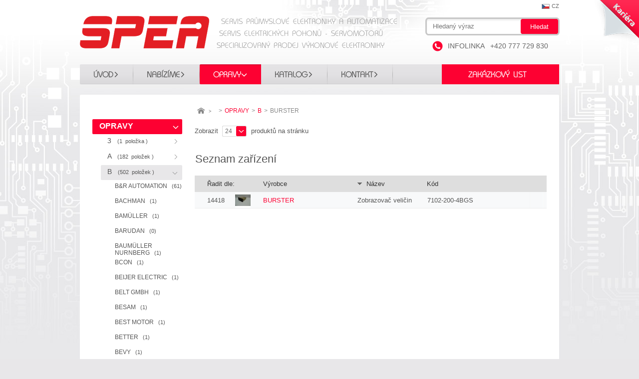

--- FILE ---
content_type: text/html; charset=utf-8
request_url: https://www.spea-servis.cz/opravy/b/burster/
body_size: 19934
content:
<!DOCTYPE html><html lang="cs"><head prefix="og: http://ogp.me/ns# fb: http://ogp.me/ns/fb#"><meta name="author" content="SPEA - Servis průmyslové elektroniky a automatizace" data-binargon="{&quot;fce&quot;:&quot;2&quot;, &quot;id&quot;:&quot;837&quot;, &quot;menaId&quot;:&quot;1&quot;, &quot;menaName&quot;:&quot;Kč&quot;, &quot;languageCode&quot;:&quot;cs-CZ&quot;, &quot;skindir&quot;:&quot;speaservice&quot;, &quot;cmslang&quot;:&quot;1&quot;, &quot;langiso&quot;:&quot;cs&quot;, &quot;skinversion&quot;:1768395973, &quot;zemeProDoruceniISO&quot;:&quot;&quot;}"><meta name="robots" content="index, follow, max-snippet:-1, max-image-preview:large"><meta http-equiv="content-type" content="text/html; charset=utf-8"><meta property="og:url" content="https://www.spea-servis.cz/opravy/b/burster/"/><meta property="og:site_name" content="https://www.spea-servis.cz"/><meta property="og:description" content=""/><meta property="og:title" content="BURSTER"/><link rel="alternate" href="https://www.spea-servis.cz/opravy/b/burster/" hreflang="cs-CZ" /><meta property="og:type" content="website"/><meta name="keywords" content="BURSTER">
<meta name="audience" content="all">
<link rel="canonical" href="https://www.spea-servis.cz/opravy/b/burster/"><link rel="alternate" href="https://www.spea-servis.cz/publicdoc/rss_atom.xml" type="application/atom+xml" title="SPEA - Servis průmyslové elektroniky a automatizace - Opravy frekvenčních měničů, Opravy servomotorů, Opravy operátorských panelů, Opravy driverů atd. (https://www.spea-servis.cz)" ><link rel="shortcut icon" href="https://www.spea-servis.cz/favicon.ico" type="image/x-icon">
			<title>BURSTER - SPEA - Servis průmyslové elektroniky a automatizace</title><link rel="stylesheet" href="/skin/version-1768395973/speaservice/css-obecne.css" type="text/css"><link rel="stylesheet" href="https://www.spea-servis.cz/skin/speaservice/fancybox/jquery.fancybox.css" type="text/css" media="screen"><link href="http://fonts.googleapis.com/css?family=Source+Sans+Pro:400,700&amp;subset=latin,latin-ext" rel="stylesheet" type="text/css"><link href="http://fonts.googleapis.com/css?family=Lato:300,400,700&amp;subset=latin,latin-ext" rel="stylesheet" type="text/css"><script type="text/javascript" src="/admin/js/index.php?load=jquery,jquery.fancybox.pack,forms,montanus.select,lazy"></script><script type="text/javascript" src="https://www.spea-servis.cz/version-1768395962/indexjs_2_1_speaservice.js"></script><!--commonTemplates_head--><!--EO commonTemplates_head--></head><body class="cmsBody"><a href="https://www.spea-servis.cz/nabizime-zamestnani/" class="carrer kariera_bg"></a><div class="main_wrap"><div class="header"><a class="logo" href="https://www.spea-servis.cz" title=""></a><div class="description"><span class="first_row">SERVIS PRŮMYSLOVÉ ELEKTRONIKY A AUTOMATIZACE</span><br><span class="second_row">SERVIS ELEKTRICKÝCH POHONŮ - SERVOMOTORŮ</span><br><span class="third_row">SPECIALIZOVANÝ PRODEJ VÝKONOVÉ ELEKTRONIKY</span></div><div class="lang_search"><div class="lang_wrap"><a class="lang cz" href="https://www.spea-servis.cz/opravy/b/burster/">cz</a></div><div class="clr"></div><form class="search" action="https://www.spea-servis.cz/hledani/" method="post"><input type="hidden" name="send" value="1"><input type="hidden" name="listpos" value="0"><input type="text" class="search_field" name="as_search" placeholder="Hledaný výraz"><input type="submit" class="search_button" value="Hledat"><div class="clr"></div></form></div><div class="infoline phone">
			Infolinka   <span class="phone_number">+420 777 729 830</span></div></div><div class="clr"></div><div id="complete_menu"><ul class="menu"><li class="menu_li first_li"><a class="menu_href" href="https://www.spea-servis.cz" title="Úvod">Úvod</a></li><li class="menu_li kat_nabizime_href"><a class="menu_href" data-id="kat_nabizime" title="Nabízíme" href="https://www.spea-servis.cz/nabizime-1/">Nabízíme</a></li><li class="menu_li first_li menu_li_active kat_3_href"><a class="menu_href" data-id="kat_3" title="OPRAVY" href="https://www.spea-servis.cz/opravy/">OPRAVY<div class="menu_arrow"></div></a></li><li class="menu_li kat_2_href"><a class="menu_href" data-id="kat_2" title="KATALOG" href="https://www.spea-servis.cz/katalog/">KATALOG<div class="menu_arrow"></div></a></li><li class="menu_li kont_form_href"><a class="menu_href" href="https://www.spea-servis.cz/kontakty/" title="Kontakt" data-id="kont_form">Kontakt</a></li><li class="menu_li redBg"><a class="menu_href" href="https://www.spea-servis.cz/publicdoc/spea-zakazkovy-list.pdf" title="Zakázkový list" target="_blank">Zakázkový list</a></li></ul><div class="clr"></div><div class="hover_menu kat_1"></div><div class="clr"></div><div class="hover_menu kat_2"><div class="menu_column"><a class="menu_heading" title="SIEMENS" href="https://www.spea-servis.cz/katalog/siemens/">SIEMENS</a><ul class="menu_ul"><li><a class="menu_href" title="CNC drives" href="https://www.spea-servis.cz/katalog/siemens/cnc-drives/">CNC drives</a></li><li><a class="menu_href" title="CNC systems" href="https://www.spea-servis.cz/katalog/siemens/cnc-systems/">CNC systems</a></li><li><a class="menu_href" title="Drives" href="https://www.spea-servis.cz/katalog/siemens/drives/">Drives</a></li><li><a class="menu_href" title="Motors" href="https://www.spea-servis.cz/katalog/siemens/motors/">Motors</a></li><li><a class="menu_href" title="Panels" href="https://www.spea-servis.cz/katalog/siemens/panels/">Panels</a></li></ul></div><div class="menu_column"><a class="menu_heading" title="BOSCH/INDRAMAT" href="https://www.spea-servis.cz/katalog/bosch-indramat/">BOSCH/INDRAMAT</a><ul class="menu_ul"><li><a class="menu_href" title="Drives" href="https://www.spea-servis.cz/katalog/bosch-indramat/drives/">Drives</a></li></ul></div></div><div class="clr"></div><div class="hover_menu kat_3"><div class="menu_column alphabet"><a class="menu_heading" title="OPRAVY" href="https://www.spea-servis.cz/opravy/">OPRAVY</a><ul class="menu_ul"><li><div class="left_side"><a class="menu_href" title="3" href="https://www.spea-servis.cz/opravy/3/">3</a></div><div class="right_side">
													- <a class="menu_href_inline" title="3CON" href="https://www.spea-servis.cz/opravy/3/3con/">3CON</a></div><div class="three_dots">...</div><div class="clr"></div></li><li><div class="left_side"><a class="menu_href" title="A" href="https://www.spea-servis.cz/opravy/a/">A</a></div><div class="right_side">
													- <a class="menu_href_inline" title="A.C.T. KERN" href="https://www.spea-servis.cz/opravy/a/a.c.t.-kern/">A.C.T. KERN</a>
													- <a class="menu_href_inline" title="ABB OY" href="https://www.spea-servis.cz/opravy/a/abb-oy/">ABB OY</a>
													- <a class="menu_href_inline" title="ACD" href="https://www.spea-servis.cz/opravy/a/acd/">ACD</a>
													- <a class="menu_href_inline" title="ACS MOTION CONTROL" href="https://www.spea-servis.cz/opravy/a/acs-motion-control/">ACS MOTION CONTROL</a>
													- <a class="menu_href_inline" title="ACTIA" href="https://www.spea-servis.cz/opravy/a/actia/">ACTIA</a>
													- <a class="menu_href_inline" title="ADEPT TECH" href="https://www.spea-servis.cz/opravy/a/adept-tech/">ADEPT TECH</a>
													- <a class="menu_href_inline" title="AIRTEC" href="https://www.spea-servis.cz/opravy/a/airtec/">AIRTEC</a>
													- <a class="menu_href_inline" title="AMETEK" href="https://www.spea-servis.cz/opravy/a/ametek/">AMETEK</a>
													- <a class="menu_href_inline" title="AMI-ELEKTRONIK" href="https://www.spea-servis.cz/opravy/a/ami-elektronik/">AMI-ELEKTRONIK</a>
													- <a class="menu_href_inline" title="ANDOVER CONTROLS + LEGIC" href="https://www.spea-servis.cz/opravy/a/andover-controls-legic/">ANDOVER CONTROLS + LEGIC</a>
													- <a class="menu_href_inline" title="APEX/CLECO" href="https://www.spea-servis.cz/opravy/a/apex-cleco/">APEX/CLECO</a>
													- <a class="menu_href_inline" title="ARNOLD MULLER GMBH" href="https://www.spea-servis.cz/opravy/a/arnold-muller-gmbh/">ARNOLD MULLER GMBH</a>
													- <a class="menu_href_inline" title="ATLAS COMPO" href="https://www.spea-servis.cz/opravy/a/atlas-compo/">ATLAS COMPO</a>
													- <a class="menu_href_inline" title="ATLAS COPCO CONTROLS AB" href="https://www.spea-servis.cz/opravy/a/atlas-copco-controls-ab/">ATLAS COPCO CONTROLS AB</a>
													- <a class="menu_href_inline" title="AWAC" href="https://www.spea-servis.cz/opravy/a/awac/">AWAC</a>
													- <a class="menu_href_inline" title="AXOR INDUSTRIES" href="https://www.spea-servis.cz/opravy/a/axor-industries/">AXOR INDUSTRIES</a>
													- <a class="menu_href_inline" title="A&amp;R TECH" href="https://www.spea-servis.cz/opravy/a/a-r-tech/">A&amp;R TECH</a>
													- <a class="menu_href_inline" title="ABB" href="https://www.spea-servis.cz/opravy/a/abb/">ABB</a>
													- <a class="menu_href_inline" title="ADSEN" href="https://www.spea-servis.cz/opravy/a/adsen/">ADSEN</a>
													- <a class="menu_href_inline" title="ADVANTECH" href="https://www.spea-servis.cz/opravy/a/advantech/">ADVANTECH</a>
													- <a class="menu_href_inline" title="AEG" href="https://www.spea-servis.cz/opravy/a/aeg/">AEG</a>
													- <a class="menu_href_inline" title="AGIE" href="https://www.spea-servis.cz/opravy/a/agie/">AGIE</a>
													- <a class="menu_href_inline" title="ALFA LAVAL" href="https://www.spea-servis.cz/opravy/a/alfa-laval/">ALFA LAVAL</a>
													- <a class="menu_href_inline" title="ALLEN-BRADLEY" href="https://www.spea-servis.cz/opravy/a/allen-bradley-1/">ALLEN-BRADLEY</a>
													- <a class="menu_href_inline" title="AMK" href="https://www.spea-servis.cz/opravy/a/amk/">AMK</a>
													- <a class="menu_href_inline" title="ANCA" href="https://www.spea-servis.cz/opravy/a/anca/">ANCA</a>
													- <a class="menu_href_inline" title="ANGST+PFISTER" href="https://www.spea-servis.cz/opravy/a/angst-pfister/">ANGST+PFISTER</a>
													- <a class="menu_href_inline" title="APEX" href="https://www.spea-servis.cz/opravy/a/apex/">APEX</a>
													- <a class="menu_href_inline" title="ARCOTEC" href="https://www.spea-servis.cz/opravy/a/arcotec/">ARCOTEC</a>
													- <a class="menu_href_inline" title="ARISTA" href="https://www.spea-servis.cz/opravy/a/arista/">ARISTA</a>
													- <a class="menu_href_inline" title="ASCOM" href="https://www.spea-servis.cz/opravy/a/ascom/">ASCOM</a>
													- <a class="menu_href_inline" title="ASSA ABLOY" href="https://www.spea-servis.cz/opravy/a/assa-abloy/">ASSA ABLOY</a>
													- <a class="menu_href_inline" title="ATLAS COPCO" href="https://www.spea-servis.cz/opravy/a/atlas-copco/">ATLAS COPCO</a>
													- <a class="menu_href_inline" title="AUTOMATA" href="https://www.spea-servis.cz/opravy/a/automata/">AUTOMATA</a>
													- <a class="menu_href_inline" title="AXIOM" href="https://www.spea-servis.cz/opravy/a/axiom/">AXIOM</a>
													- <a class="menu_href_inline" title="AXIOMTEK" href="https://www.spea-servis.cz/opravy/a/axiomtek/">AXIOMTEK</a></div><div class="three_dots">...</div><div class="clr"></div></li><li><div class="left_side"><a class="menu_href" title="B" href="https://www.spea-servis.cz/opravy/b/">B</a></div><div class="right_side">
													- <a class="menu_href_inline" title="B&amp;R AUTOMATION" href="https://www.spea-servis.cz/opravy/b/b-r-automation/">B&amp;R AUTOMATION</a>
													- <a class="menu_href_inline" title="BACHMAN" href="https://www.spea-servis.cz/opravy/b/bachman/">BACHMAN</a>
													- <a class="menu_href_inline" title="BAMÜLLER" href="https://www.spea-servis.cz/opravy/b/bamuller/">BAMÜLLER</a>
													- <a class="menu_href_inline" title="BARUDAN" href="https://www.spea-servis.cz/opravy/b/barudan/">BARUDAN</a>
													- <a class="menu_href_inline" title="BAUMÜLLER NURNBERG" href="https://www.spea-servis.cz/opravy/b/baumuller-nurnberg/">BAUMÜLLER NURNBERG</a>
													- <a class="menu_href_inline" title="BCON" href="https://www.spea-servis.cz/opravy/b/bcon/">BCON</a>
													- <a class="menu_href_inline" title="BEIJER ELECTRIC" href="https://www.spea-servis.cz/opravy/b/beijer-electric/">BEIJER ELECTRIC</a>
													- <a class="menu_href_inline" title="BELT GMBH" href="https://www.spea-servis.cz/opravy/b/belt-gmbh/">BELT GMBH</a>
													- <a class="menu_href_inline" title="BESAM" href="https://www.spea-servis.cz/opravy/b/besam/">BESAM</a>
													- <a class="menu_href_inline" title="BEST MOTOR" href="https://www.spea-servis.cz/opravy/b/best-motor/">BEST MOTOR</a>
													- <a class="menu_href_inline" title="BETTER" href="https://www.spea-servis.cz/opravy/b/better/">BETTER</a>
													- <a class="menu_href_inline" title="BEVY" href="https://www.spea-servis.cz/opravy/b/bevy/">BEVY</a>
													- <a class="menu_href_inline" title="BEZ ŠTÍTKU" href="https://www.spea-servis.cz/opravy/b/bez-stitku/">BEZ ŠTÍTKU</a>
													- <a class="menu_href_inline" title="BICKER" href="https://www.spea-servis.cz/opravy/b/bicker/">BICKER</a>
													- <a class="menu_href_inline" title="BIHL WIEDEMANN" href="https://www.spea-servis.cz/opravy/b/bihl-wiedemann-1/">BIHL WIEDEMANN</a>
													- <a class="menu_href_inline" title="BIRCHER" href="https://www.spea-servis.cz/opravy/b/bircher/">BIRCHER</a>
													- <a class="menu_href_inline" title="BK SERVO" href="https://www.spea-servis.cz/opravy/b/bk-servo/">BK SERVO</a>
													- <a class="menu_href_inline" title="BONFIGIOLI VECTRON" href="https://www.spea-servis.cz/opravy/b/bonfigioli-vectron/">BONFIGIOLI VECTRON</a>
													- <a class="menu_href_inline" title="BONFIGLIOLI" href="https://www.spea-servis.cz/opravy/b/bonfiglioli/">BONFIGLIOLI</a>
													- <a class="menu_href_inline" title="BRUENINGHAUS HYDROMATIK GMBH" href="https://www.spea-servis.cz/opravy/b/brueninghaus-hydromatik-gmbh/">BRUENINGHAUS HYDROMATIK GMBH</a>
													- <a class="menu_href_inline" title="BUFOLI" href="https://www.spea-servis.cz/opravy/b/bufoli/">BUFOLI</a>
													- <a class="menu_href_inline" title="BUHRS" href="https://www.spea-servis.cz/opravy/b/buhrs/">BUHRS</a>
													- <a class="menu_href_inline" title="BAASEL LASERTECH" href="https://www.spea-servis.cz/opravy/b/baasel-lasertech/">BAASEL LASERTECH</a>
													- <a class="menu_href_inline" title="BACHMANN" href="https://www.spea-servis.cz/opravy/b/bachmann/">BACHMANN</a>
													- <a class="menu_href_inline" title="BALANCE SYSTEM" href="https://www.spea-servis.cz/opravy/b/balance-system/">BALANCE SYSTEM</a>
													- <a class="menu_href_inline" title="BALANCE SYSTEMS" href="https://www.spea-servis.cz/opravy/b/balance-systems/">BALANCE SYSTEMS</a>
													- <a class="menu_href_inline" title="BALDOR" href="https://www.spea-servis.cz/opravy/b/baldor/">BALDOR</a>
													- <a class="menu_href_inline" title="BALLUFF" href="https://www.spea-servis.cz/opravy/b/balluff/">BALLUFF</a>
													- <a class="menu_href_inline" title="BARMAG ELECTRONIC" href="https://www.spea-servis.cz/opravy/b/barmag-electronic/">BARMAG ELECTRONIC</a>
													- <a class="menu_href_inline" title="BATTENFELD" href="https://www.spea-servis.cz/opravy/b/battenfeld/">BATTENFELD</a>
													- <a class="menu_href_inline" title="BAUMER ELECTRIC" href="https://www.spea-servis.cz/opravy/b/baumer-electric/">BAUMER ELECTRIC</a>
													- <a class="menu_href_inline" title="BAUMULLER" href="https://www.spea-servis.cz/opravy/b/baumuller-1/">BAUMULLER</a>
													- <a class="menu_href_inline" title="BAUMÜLLER" href="https://www.spea-servis.cz/opravy/b/baumuller/">BAUMÜLLER</a>
													- <a class="menu_href_inline" title="BAUTZ" href="https://www.spea-servis.cz/opravy/b/bautz/">BAUTZ</a>
													- <a class="menu_href_inline" title="BBC BROWN BOVERI" href="https://www.spea-servis.cz/opravy/b/bbc-brown-boveri/">BBC BROWN BOVERI</a>
													- <a class="menu_href_inline" title="BBC" href="https://www.spea-servis.cz/opravy/b/bbc/">BBC</a>
													- <a class="menu_href_inline" title="BECK" href="https://www.spea-servis.cz/opravy/b/beck/">BECK</a>
													- <a class="menu_href_inline" title="BECKER" href="https://www.spea-servis.cz/opravy/b/becker/">BECKER</a>
													- <a class="menu_href_inline" title="BECKHOFF" href="https://www.spea-servis.cz/opravy/b/beckhoff/">BECKHOFF</a>
													- <a class="menu_href_inline" title="BEIJER ELECTRONIC" href="https://www.spea-servis.cz/opravy/b/beijer-electronic/">BEIJER ELECTRONIC</a>
													- <a class="menu_href_inline" title="BEIJER ELECTRONICS" href="https://www.spea-servis.cz/opravy/b/beijer-electronics/">BEIJER ELECTRONICS</a>
													- <a class="menu_href_inline" title="BEIJER" href="https://www.spea-servis.cz/opravy/b/beijer/">BEIJER</a>
													- <a class="menu_href_inline" title="BERGER LAHR" href="https://www.spea-servis.cz/opravy/b/berger-lahr/">BERGER LAHR</a>
													- <a class="menu_href_inline" title="BERGER" href="https://www.spea-servis.cz/opravy/b/berger/">BERGER</a>
													- <a class="menu_href_inline" title="BERGES ELECTRONIC" href="https://www.spea-servis.cz/opravy/b/berges-electronic/">BERGES ELECTRONIC</a>
													- <a class="menu_href_inline" title="BERGES" href="https://www.spea-servis.cz/opravy/b/berges/">BERGES</a>
													- <a class="menu_href_inline" title="BERTHEL" href="https://www.spea-servis.cz/opravy/b/berthel/">BERTHEL</a>
													- <a class="menu_href_inline" title="BIELOMATIK" href="https://www.spea-servis.cz/opravy/b/bielomatik/">BIELOMATIK</a>
													- <a class="menu_href_inline" title="BIHL + WIEDEMANN" href="https://www.spea-servis.cz/opravy/b/bihl-wiedemann/">BIHL + WIEDEMANN</a>
													- <a class="menu_href_inline" title="BIHLER GMBH &amp; CO. KG" href="https://www.spea-servis.cz/opravy/b/bihler-gmbh-co-kg/">BIHLER GMBH &amp; CO. KG</a>
													- <a class="menu_href_inline" title="BLUM" href="https://www.spea-servis.cz/opravy/b/blum/">BLUM</a>
													- <a class="menu_href_inline" title="BONFIGLIOLI VECTRON" href="https://www.spea-servis.cz/opravy/b/bonfiglioli-vectron/">BONFIGLIOLI VECTRON</a>
													- <a class="menu_href_inline" title="BOSH REXROTH" href="https://www.spea-servis.cz/opravy/b/bosh-rexroth/">BOSH REXROTH</a>
													- <a class="menu_href_inline" title="BOSH" href="https://www.spea-servis.cz/opravy/b/bosh/">BOSH</a>
													- <a class="menu_href_inline" title="BOSCH REXROTH" href="https://www.spea-servis.cz/opravy/b/bosch-rexroth/">BOSCH REXROTH</a>
													- <a class="menu_href_inline" title="BOSCH-REXROTH" href="https://www.spea-servis.cz/opravy/b/bosch-rexroth-1/">BOSCH-REXROTH</a>
													- <a class="menu_href_inline" title="BOSCH" href="https://www.spea-servis.cz/opravy/b/bosch/">BOSCH</a>
													- <a class="menu_href_inline" title="BR AUTOMATION" href="https://www.spea-servis.cz/opravy/b/br-automation-1/">BR AUTOMATION</a>
													- <a class="menu_href_inline" title="BR-AUTOMATION" href="https://www.spea-servis.cz/opravy/b/br-automation/">BR-AUTOMATION</a>
													- <a class="menu_href_inline" title="BRANSON" href="https://www.spea-servis.cz/opravy/b/branson/">BRANSON</a>
													- <a class="menu_href_inline" title="BREGENHORN-BÜTOW" href="https://www.spea-servis.cz/opravy/b/bregenhorn-butow/">BREGENHORN-BÜTOW</a>
													- <a class="menu_href_inline" title="BROWN BOVERI" href="https://www.spea-servis.cz/opravy/b/brown-boveri/">BROWN BOVERI</a>
													- <a class="menu_href_inline" title="BRUKER" href="https://www.spea-servis.cz/opravy/b/bruker/">BRUKER</a>
													- <a class="menu_href_inline" title="BSL" href="https://www.spea-servis.cz/opravy/b/bsl/">BSL</a>
													- <a class="menu_href_inline" title="BURSTER" href="https://www.spea-servis.cz/opravy/b/burster/">BURSTER</a>
													- <a class="menu_href_inline" title="BYSTRONIC LASER" href="https://www.spea-servis.cz/opravy/b/bystronic-laser/">BYSTRONIC LASER</a>
													- <a class="menu_href_inline" title="BYSTRONIC" href="https://www.spea-servis.cz/opravy/b/bystronic/">BYSTRONIC</a></div><div class="three_dots">...</div><div class="clr"></div></li><li><div class="left_side"><a class="menu_href" title="C" href="https://www.spea-servis.cz/opravy/c/">C</a></div><div class="right_side">
													- <a class="menu_href_inline" title="CAB" href="https://www.spea-servis.cz/opravy/c/cab/">CAB</a>
													- <a class="menu_href_inline" title="CAM TECH INDUSTRIES" href="https://www.spea-servis.cz/opravy/c/cam-tech-industries/">CAM TECH INDUSTRIES</a>
													- <a class="menu_href_inline" title="CARL ZEISS" href="https://www.spea-servis.cz/opravy/c/carl-zeiss/">CARL ZEISS</a>
													- <a class="menu_href_inline" title="CENTROSOLAR AG" href="https://www.spea-servis.cz/opravy/c/centrosolar-ag/">CENTROSOLAR AG</a>
													- <a class="menu_href_inline" title="CG DRIVES &amp; AUTOMATION SWEDEN AB" href="https://www.spea-servis.cz/opravy/c/cg-drives-automation-sweden-ab/">CG DRIVES &amp; AUTOMATION SWEDEN AB</a>
													- <a class="menu_href_inline" title="CHERNG CHANG" href="https://www.spea-servis.cz/opravy/c/cherng-chang/">CHERNG CHANG</a>
													- <a class="menu_href_inline" title="CMZ" href="https://www.spea-servis.cz/opravy/c/cmz/">CMZ</a>
													- <a class="menu_href_inline" title="COLORTRONIC" href="https://www.spea-servis.cz/opravy/c/colortronic/">COLORTRONIC</a>
													- <a class="menu_href_inline" title="COMARK" href="https://www.spea-servis.cz/opravy/c/comark/">COMARK</a>
													- <a class="menu_href_inline" title="CONCH" href="https://www.spea-servis.cz/opravy/c/conch/">CONCH</a>
													- <a class="menu_href_inline" title="CONTROLS-REGATRON" href="https://www.spea-servis.cz/opravy/c/controls-regatron/">CONTROLS-REGATRON</a>
													- <a class="menu_href_inline" title="COPLEY CONTROLS CORP" href="https://www.spea-servis.cz/opravy/c/copley-controls-corp/">COPLEY CONTROLS CORP</a>
													- <a class="menu_href_inline" title="CRISTEC" href="https://www.spea-servis.cz/opravy/c/cristec/">CRISTEC</a>
													- <a class="menu_href_inline" title="CULUS LISTED" href="https://www.spea-servis.cz/opravy/c/culus-listed/">CULUS LISTED</a>
													- <a class="menu_href_inline" title="CANNON" href="https://www.spea-servis.cz/opravy/c/cannon/">CANNON</a>
													- <a class="menu_href_inline" title="CARLO GAVAZZI" href="https://www.spea-servis.cz/opravy/c/carlo-gavazzi/">CARLO GAVAZZI</a>
													- <a class="menu_href_inline" title="CD AUTOMATION" href="https://www.spea-servis.cz/opravy/c/cd-automation/">CD AUTOMATION</a>
													- <a class="menu_href_inline" title="CEIA" href="https://www.spea-servis.cz/opravy/c/ceia/">CEIA</a>
													- <a class="menu_href_inline" title="CENTRALP" href="https://www.spea-servis.cz/opravy/c/centralp/">CENTRALP</a>
													- <a class="menu_href_inline" title="CINCINNATI MILACRON" href="https://www.spea-servis.cz/opravy/c/cincinnati-milacron/">CINCINNATI MILACRON</a>
													- <a class="menu_href_inline" title="CLOOS" href="https://www.spea-servis.cz/opravy/c/cloos/">CLOOS</a>
													- <a class="menu_href_inline" title="COGNEX" href="https://www.spea-servis.cz/opravy/c/cognex/">COGNEX</a>
													- <a class="menu_href_inline" title="COMAU ROBOTICS" href="https://www.spea-servis.cz/opravy/c/comau-robotics/">COMAU ROBOTICS</a>
													- <a class="menu_href_inline" title="CONTRAVES" href="https://www.spea-servis.cz/opravy/c/contraves/">CONTRAVES</a>
													- <a class="menu_href_inline" title="CONTROL TECHIQUES" href="https://www.spea-servis.cz/opravy/c/control-techiques/">CONTROL TECHIQUES</a>
													- <a class="menu_href_inline" title="CONTROL TECHNIQUES" href="https://www.spea-servis.cz/opravy/c/control-techniques/">CONTROL TECHNIQUES</a>
													- <a class="menu_href_inline" title="CONVERTEAM" href="https://www.spea-servis.cz/opravy/c/converteam/">CONVERTEAM</a>
													- <a class="menu_href_inline" title="COSTRUZIONI ELETRONICHE" href="https://www.spea-servis.cz/opravy/c/costruzioni-eletroniche/">COSTRUZIONI ELETRONICHE</a>
													- <a class="menu_href_inline" title="COSTRUZIONI ELETTRONICHE" href="https://www.spea-servis.cz/opravy/c/costruzioni-elettroniche/">COSTRUZIONI ELETTRONICHE</a>
													- <a class="menu_href_inline" title="COSTRUZIONI ELLETRONICHE" href="https://www.spea-servis.cz/opravy/c/costruzioni-elletroniche/">COSTRUZIONI ELLETRONICHE</a>
													- <a class="menu_href_inline" title="COSTRUZIONI" href="https://www.spea-servis.cz/opravy/c/costruzioni/">COSTRUZIONI</a>
													- <a class="menu_href_inline" title="CROS CHOPP" href="https://www.spea-servis.cz/opravy/c/cros-chopp/">CROS CHOPP</a>
													- <a class="menu_href_inline" title="CUTLER-HAMMER" href="https://www.spea-servis.cz/opravy/c/cutler-hammer/">CUTLER-HAMMER</a>
													- <a class="menu_href_inline" title="CYANOGEN" href="https://www.spea-servis.cz/opravy/c/cyanogen/">CYANOGEN</a>
													- <a class="menu_href_inline" title="CYBELEC" href="https://www.spea-servis.cz/opravy/c/cybelec/">CYBELEC</a>
													- <a class="menu_href_inline" title="CHARMILLES" href="https://www.spea-servis.cz/opravy/c/charmilles/">CHARMILLES</a></div><div class="three_dots">...</div><div class="clr"></div></li><li><div class="left_side"><a class="menu_href" title="D" href="https://www.spea-servis.cz/opravy/d/">D</a></div><div class="right_side">
													- <a class="menu_href_inline" title="DAIKIN" href="https://www.spea-servis.cz/opravy/d/daikin/">DAIKIN</a>
													- <a class="menu_href_inline" title="DANKERMOTOREN (ELECTRONIC)" href="https://www.spea-servis.cz/opravy/d/dankermotoren-electronic/">DANKERMOTOREN (ELECTRONIC)</a>
													- <a class="menu_href_inline" title="DATALAB" href="https://www.spea-servis.cz/opravy/d/datalab/">DATALAB</a>
													- <a class="menu_href_inline" title="DELL" href="https://www.spea-servis.cz/opravy/d/dell/">DELL</a>
													- <a class="menu_href_inline" title="DEMACLENKO" href="https://www.spea-servis.cz/opravy/d/demaclenko/">DEMACLENKO</a>
													- <a class="menu_href_inline" title="DENSO" href="https://www.spea-servis.cz/opravy/d/denso/">DENSO</a>
													- <a class="menu_href_inline" title="DIETZ-MOTOREN" href="https://www.spea-servis.cz/opravy/d/dietz-motoren/">DIETZ-MOTOREN</a>
													- <a class="menu_href_inline" title="DORNIER" href="https://www.spea-servis.cz/opravy/d/dornier/">DORNIER</a>
													- <a class="menu_href_inline" title="DRIVE SYSTEMS" href="https://www.spea-servis.cz/opravy/d/drive-systems/">DRIVE SYSTEMS</a>
													- <a class="menu_href_inline" title="DUNGS" href="https://www.spea-servis.cz/opravy/d/dungs/">DUNGS</a>
													- <a class="menu_href_inline" title="DUNKERMOTOREN" href="https://www.spea-servis.cz/opravy/d/dunkermotoren/">DUNKERMOTOREN</a>
													- <a class="menu_href_inline" title="DANAHER MOTION" href="https://www.spea-servis.cz/opravy/d/danaher-motion/">DANAHER MOTION</a>
													- <a class="menu_href_inline" title="DANFOSS" href="https://www.spea-servis.cz/opravy/d/danfoss/">DANFOSS</a>
													- <a class="menu_href_inline" title="DELOS" href="https://www.spea-servis.cz/opravy/d/delos/">DELOS</a>
													- <a class="menu_href_inline" title="DELTA ELECTRONICS" href="https://www.spea-servis.cz/opravy/d/delta-electronics/">DELTA ELECTRONICS</a>
													- <a class="menu_href_inline" title="DELTA TAU" href="https://www.spea-servis.cz/opravy/d/delta-tau/">DELTA TAU</a>
													- <a class="menu_href_inline" title="DELTA" href="https://www.spea-servis.cz/opravy/d/delta/">DELTA</a>
													- <a class="menu_href_inline" title="DENSEI-LAMBDA" href="https://www.spea-servis.cz/opravy/d/densei-lambda/">DENSEI-LAMBDA</a>
													- <a class="menu_href_inline" title="DESOUTTER" href="https://www.spea-servis.cz/opravy/d/desoutter/">DESOUTTER</a>
													- <a class="menu_href_inline" title="DIETZ ELECTRONIC" href="https://www.spea-servis.cz/opravy/d/dietz-electronic/">DIETZ ELECTRONIC</a>
													- <a class="menu_href_inline" title="DIETZ" href="https://www.spea-servis.cz/opravy/d/dietz/">DIETZ</a>
													- <a class="menu_href_inline" title="DIGITRONIC" href="https://www.spea-servis.cz/opravy/d/digitronic/">DIGITRONIC</a>
													- <a class="menu_href_inline" title="DIREKTRONIK" href="https://www.spea-servis.cz/opravy/d/direktronik/">DIREKTRONIK</a>
													- <a class="menu_href_inline" title="DMG MORI" href="https://www.spea-servis.cz/opravy/d/dmg-mori/">DMG MORI</a>
													- <a class="menu_href_inline" title="DOOSAN INFRACORE" href="https://www.spea-servis.cz/opravy/d/doosan-infracore/">DOOSAN INFRACORE</a>
													- <a class="menu_href_inline" title="DR. STAIGER MOHILO" href="https://www.spea-servis.cz/opravy/d/dr-staiger-mohilo/">DR. STAIGER MOHILO</a>
													- <a class="menu_href_inline" title="DS KEYBOARD" href="https://www.spea-servis.cz/opravy/d/ds-keyboard/">DS KEYBOARD</a>
													- <a class="menu_href_inline" title="DUNKER MOTOREN" href="https://www.spea-servis.cz/opravy/d/dunker-motoren/">DUNKER MOTOREN</a>
													- <a class="menu_href_inline" title="DÜPERTHAL" href="https://www.spea-servis.cz/opravy/d/duperthal/">DÜPERTHAL</a>
													- <a class="menu_href_inline" title="DUPLOMATIC" href="https://www.spea-servis.cz/opravy/d/duplomatic/">DUPLOMATIC</a></div><div class="three_dots">...</div><div class="clr"></div></li><li><div class="left_side"><a class="menu_href" title="E" href="https://www.spea-servis.cz/opravy/e/">E</a></div><div class="right_side">
													- <a class="menu_href_inline" title="E. DOLD &amp; SÖHNE" href="https://www.spea-servis.cz/opravy/e/e-dold-s-hne/">E. DOLD &amp; SÖHNE</a>
													- <a class="menu_href_inline" title="E.C.S." href="https://www.spea-servis.cz/opravy/e/e-c-s/">E.C.S.</a>
													- <a class="menu_href_inline" title="EARP" href="https://www.spea-servis.cz/opravy/e/earp/">EARP</a>
													- <a class="menu_href_inline" title="EATON" href="https://www.spea-servis.cz/opravy/e/eaton/">EATON</a>
													- <a class="menu_href_inline" title="EBERL" href="https://www.spea-servis.cz/opravy/e/eberl/">EBERL</a>
													- <a class="menu_href_inline" title="EBMPAPST" href="https://www.spea-servis.cz/opravy/e/ebmpapst/">EBMPAPST</a>
													- <a class="menu_href_inline" title="EFKA" href="https://www.spea-servis.cz/opravy/e/efka/">EFKA</a>
													- <a class="menu_href_inline" title="ELCO" href="https://www.spea-servis.cz/opravy/e/elco/">ELCO</a>
													- <a class="menu_href_inline" title="ELECTRON" href="https://www.spea-servis.cz/opravy/e/electron/">ELECTRON</a>
													- <a class="menu_href_inline" title="ELGO ELECTRONIC" href="https://www.spea-servis.cz/opravy/e/elgo-electronic/">ELGO ELECTRONIC</a>
													- <a class="menu_href_inline" title="ELMO RIETSCHLE" href="https://www.spea-servis.cz/opravy/e/elmo-rietschle/">ELMO RIETSCHLE</a>
													- <a class="menu_href_inline" title="EMERSON UNIDRIVE" href="https://www.spea-servis.cz/opravy/e/emerson-unidrive/">EMERSON UNIDRIVE</a>
													- <a class="menu_href_inline" title="EMERSON" href="https://www.spea-servis.cz/opravy/e/emerson/">EMERSON</a>
													- <a class="menu_href_inline" title="EMOD" href="https://www.spea-servis.cz/opravy/e/emod/">EMOD</a>
													- <a class="menu_href_inline" title="EMOTRON AB" href="https://www.spea-servis.cz/opravy/e/emotron-ab/">EMOTRON AB</a>
													- <a class="menu_href_inline" title="EMOTRON" href="https://www.spea-servis.cz/opravy/e/emotron/">EMOTRON</a>
													- <a class="menu_href_inline" title="EPCOS" href="https://www.spea-servis.cz/opravy/e/epcos/">EPCOS</a>
													- <a class="menu_href_inline" title="EPEVER" href="https://www.spea-servis.cz/opravy/e/epever/">EPEVER</a>
													- <a class="menu_href_inline" title="EPIS MICROCOMPUTER" href="https://www.spea-servis.cz/opravy/e/epis-microcomputer/">EPIS MICROCOMPUTER</a>
													- <a class="menu_href_inline" title="ERGOCONTROL" href="https://www.spea-servis.cz/opravy/e/ergocontrol/">ERGOCONTROL</a>
													- <a class="menu_href_inline" title="ETC" href="https://www.spea-servis.cz/opravy/e/etc/">ETC</a>
													- <a class="menu_href_inline" title="EURA DRIVES ELECTRIC" href="https://www.spea-servis.cz/opravy/e/eura-drives-electric/">EURA DRIVES ELECTRIC</a>
													- <a class="menu_href_inline" title="EVER GREEN" href="https://www.spea-servis.cz/opravy/e/ever-green/">EVER GREEN</a>
													- <a class="menu_href_inline" title="EBELT GMBH" href="https://www.spea-servis.cz/opravy/e/ebelt-gmbh/">EBELT GMBH</a>
													- <a class="menu_href_inline" title="EBELT" href="https://www.spea-servis.cz/opravy/e/ebelt/">EBELT</a>
													- <a class="menu_href_inline" title="ECOVARIO" href="https://www.spea-servis.cz/opravy/e/ecovario/">ECOVARIO</a>
													- <a class="menu_href_inline" title="EGRA" href="https://www.spea-servis.cz/opravy/e/egra/">EGRA</a>
													- <a class="menu_href_inline" title="ELAN" href="https://www.spea-servis.cz/opravy/e/elan/">ELAN</a>
													- <a class="menu_href_inline" title="ELAU AG" href="https://www.spea-servis.cz/opravy/e/elau-ag/">ELAU AG</a>
													- <a class="menu_href_inline" title="ELAU" href="https://www.spea-servis.cz/opravy/e/elau/">ELAU</a>
													- <a class="menu_href_inline" title="ELECTRONIC TROSSINGEN" href="https://www.spea-servis.cz/opravy/e/electronic-trossingen/">ELECTRONIC TROSSINGEN</a>
													- <a class="menu_href_inline" title="ELEKTRONIKON" href="https://www.spea-servis.cz/opravy/e/elektronikon/">ELEKTRONIKON</a>
													- <a class="menu_href_inline" title="ELETTRONICA INDUSTRIALE" href="https://www.spea-servis.cz/opravy/e/elettronica-industriale/">ELETTRONICA INDUSTRIALE</a>
													- <a class="menu_href_inline" title="ELETTRONICA SANTERNO" href="https://www.spea-servis.cz/opravy/e/elettronica-santerno/">ELETTRONICA SANTERNO</a>
													- <a class="menu_href_inline" title="ELFIS" href="https://www.spea-servis.cz/opravy/e/elfis/">ELFIS</a>
													- <a class="menu_href_inline" title="ELKA  VARIOCONTROL" href="https://www.spea-servis.cz/opravy/e/elka-variocontrol/">ELKA  VARIOCONTROL</a>
													- <a class="menu_href_inline" title="ELMOTOR AB" href="https://www.spea-servis.cz/opravy/e/elmotor-ab/">ELMOTOR AB</a>
													- <a class="menu_href_inline" title="ELO TOUCHSYSTEMS" href="https://www.spea-servis.cz/opravy/e/elo-touchsystems/">ELO TOUCHSYSTEMS</a>
													- <a class="menu_href_inline" title="ELO" href="https://www.spea-servis.cz/opravy/e/elo/">ELO</a>
													- <a class="menu_href_inline" title="ELREST" href="https://www.spea-servis.cz/opravy/e/elrest/">ELREST</a>
													- <a class="menu_href_inline" title="ELTEX" href="https://www.spea-servis.cz/opravy/e/eltex/">ELTEX</a>
													- <a class="menu_href_inline" title="ELUMATEC" href="https://www.spea-servis.cz/opravy/e/elumatec/">ELUMATEC</a>
													- <a class="menu_href_inline" title="EMAG" href="https://www.spea-servis.cz/opravy/e/emag/">EMAG</a>
													- <a class="menu_href_inline" title="EMILTRAFO" href="https://www.spea-servis.cz/opravy/e/emiltrafo/">EMILTRAFO</a>
													- <a class="menu_href_inline" title="ENDRESS+HAUSER" href="https://www.spea-servis.cz/opravy/e/endress-hauser/">ENDRESS+HAUSER</a>
													- <a class="menu_href_inline" title="ENGEL" href="https://www.spea-servis.cz/opravy/e/engel/">ENGEL</a>
													- <a class="menu_href_inline" title="ENNA GMBH" href="https://www.spea-servis.cz/opravy/e/enna-gmbh/">ENNA GMBH</a>
													- <a class="menu_href_inline" title="ERBACH" href="https://www.spea-servis.cz/opravy/e/erbach/">ERBACH</a>
													- <a class="menu_href_inline" title="ERGOMAT" href="https://www.spea-servis.cz/opravy/e/ergomat/">ERGOMAT</a>
													- <a class="menu_href_inline" title="ESA" href="https://www.spea-servis.cz/opravy/e/esa/">ESA</a>
													- <a class="menu_href_inline" title="ESIMOT" href="https://www.spea-servis.cz/opravy/e/esimot/">ESIMOT</a>
													- <a class="menu_href_inline" title="ESITRON-ELECTRONIC" href="https://www.spea-servis.cz/opravy/e/esitron-electronic/">ESITRON-ELECTRONIC</a>
													- <a class="menu_href_inline" title="ESITRON" href="https://www.spea-servis.cz/opravy/e/esitron/">ESITRON</a>
													- <a class="menu_href_inline" title="ESTUN" href="https://www.spea-servis.cz/opravy/e/estun/">ESTUN</a>
													- <a class="menu_href_inline" title="ETEK" href="https://www.spea-servis.cz/opravy/e/etek/">ETEK</a>
													- <a class="menu_href_inline" title="EUCHNER" href="https://www.spea-servis.cz/opravy/e/euchner/">EUCHNER</a>
													- <a class="menu_href_inline" title="EURA DRIVES" href="https://www.spea-servis.cz/opravy/e/eura-drives/">EURA DRIVES</a>
													- <a class="menu_href_inline" title="EUROTERH" href="https://www.spea-servis.cz/opravy/e/euroterh/">EUROTERH</a>
													- <a class="menu_href_inline" title="EUROTHERM" href="https://www.spea-servis.cz/opravy/e/eurotherm/">EUROTHERM</a>
													- <a class="menu_href_inline" title="EXROTH INDRAMAT" href="https://www.spea-servis.cz/opravy/e/exroth-indramat/">EXROTH INDRAMAT</a></div><div class="three_dots">...</div><div class="clr"></div></li><li><div class="left_side"><a class="menu_href" title="F" href="https://www.spea-servis.cz/opravy/f/">F</a></div><div class="right_side">
													- <a class="menu_href_inline" title="FABRIMEX SYSTEM AG" href="https://www.spea-servis.cz/opravy/f/fabrimex-system-ag/">FABRIMEX SYSTEM AG</a>
													- <a class="menu_href_inline" title="FAILEVEY" href="https://www.spea-servis.cz/opravy/f/failevey/">FAILEVEY</a>
													- <a class="menu_href_inline" title="FESTO SE" href="https://www.spea-servis.cz/opravy/f/festo-se/">FESTO SE</a>
													- <a class="menu_href_inline" title="FILCONTROL" href="https://www.spea-servis.cz/opravy/f/filcontrol/">FILCONTROL</a>
													- <a class="menu_href_inline" title="FIMOTEC - FISCHER MONTAGETECHNIK" href="https://www.spea-servis.cz/opravy/f/fimotec-fischer-montagetechnik/">FIMOTEC - FISCHER MONTAGETECHNIK</a>
													- <a class="menu_href_inline" title="FLENDER" href="https://www.spea-servis.cz/opravy/f/flender/">FLENDER</a>
													- <a class="menu_href_inline" title="FORCE CONTROLER INDUSTRIES" href="https://www.spea-servis.cz/opravy/f/force-controler-industries/">FORCE CONTROLER INDUSTRIES</a>
													- <a class="menu_href_inline" title="FRONIUS" href="https://www.spea-servis.cz/opravy/f/fronius/">FRONIUS</a>
													- <a class="menu_href_inline" title="FSP GROUP" href="https://www.spea-servis.cz/opravy/f/fsp-group/">FSP GROUP</a>
													- <a class="menu_href_inline" title="FUJITSU DENSO" href="https://www.spea-servis.cz/opravy/f/fujitsu-denso/">FUJITSU DENSO</a>
													- <a class="menu_href_inline" title="FUTURE LIFE TECHNOLOGY" href="https://www.spea-servis.cz/opravy/f/future-life-technology/">FUTURE LIFE TECHNOLOGY</a>
													- <a class="menu_href_inline" title="FABRIMEX SYSTEMS" href="https://www.spea-servis.cz/opravy/f/fabrimex-systems/">FABRIMEX SYSTEMS</a>
													- <a class="menu_href_inline" title="FACIT" href="https://www.spea-servis.cz/opravy/f/facit/">FACIT</a>
													- <a class="menu_href_inline" title="FAG-SVA" href="https://www.spea-servis.cz/opravy/f/fag-sva/">FAG-SVA</a>
													- <a class="menu_href_inline" title="FAG" href="https://www.spea-servis.cz/opravy/f/fag/">FAG</a>
													- <a class="menu_href_inline" title="FAGOR" href="https://www.spea-servis.cz/opravy/f/fagor/">FAGOR</a>
													- <a class="menu_href_inline" title="FANUC" href="https://www.spea-servis.cz/opravy/f/fanuc/">FANUC</a>
													- <a class="menu_href_inline" title="FELLER ENGINEERING" href="https://www.spea-servis.cz/opravy/f/feller-engineering/">FELLER ENGINEERING</a>
													- <a class="menu_href_inline" title="FERROCONTROL" href="https://www.spea-servis.cz/opravy/f/ferrocontrol/">FERROCONTROL</a>
													- <a class="menu_href_inline" title="FESTO" href="https://www.spea-servis.cz/opravy/f/festo/">FESTO</a>
													- <a class="menu_href_inline" title="FETTE" href="https://www.spea-servis.cz/opravy/f/fette/">FETTE</a>
													- <a class="menu_href_inline" title="FIAC" href="https://www.spea-servis.cz/opravy/f/fiac/">FIAC</a>
													- <a class="menu_href_inline" title="FIMOTEC-FISCHER" href="https://www.spea-servis.cz/opravy/f/fimotec-fischer/">FIMOTEC-FISCHER</a>
													- <a class="menu_href_inline" title="FLATMAN" href="https://www.spea-servis.cz/opravy/f/flatman/">FLATMAN</a>
													- <a class="menu_href_inline" title="FRANZ KESSLER KG" href="https://www.spea-servis.cz/opravy/f/franz-kessler-kg/">FRANZ KESSLER KG</a>
													- <a class="menu_href_inline" title="FRIGEL" href="https://www.spea-servis.cz/opravy/f/frigel/">FRIGEL</a>
													- <a class="menu_href_inline" title="FUJI ELECTRIC" href="https://www.spea-servis.cz/opravy/f/fuji-electric/">FUJI ELECTRIC</a>
													- <a class="menu_href_inline" title="FUJI" href="https://www.spea-servis.cz/opravy/f/fuji/">FUJI</a>
													- <a class="menu_href_inline" title="FUJITSU" href="https://www.spea-servis.cz/opravy/f/fujitsu/">FUJITSU</a></div><div class="three_dots">...</div><div class="clr"></div></li><li><div class="left_side"><a class="menu_href" title="G" href="https://www.spea-servis.cz/opravy/g-1/">G</a></div><div class="right_side">
													- <a class="menu_href_inline" title="G.H. INDUSTRIAL" href="https://www.spea-servis.cz/opravy/g-1/g-h-industrial/">G.H. INDUSTRIAL</a>
													- <a class="menu_href_inline" title="GACC" href="https://www.spea-servis.cz/opravy/g-1/gacc/">GACC</a>
													- <a class="menu_href_inline" title="GAIOTTO AUTOMATION" href="https://www.spea-servis.cz/opravy/g-1/gaiotto-automation/">GAIOTTO AUTOMATION</a>
													- <a class="menu_href_inline" title="GARDNER DENVER" href="https://www.spea-servis.cz/opravy/g-1/gardner-denver/">GARDNER DENVER</a>
													- <a class="menu_href_inline" title="GARMIN" href="https://www.spea-servis.cz/opravy/g-1/garmin/">GARMIN</a>
													- <a class="menu_href_inline" title="GEMA" href="https://www.spea-servis.cz/opravy/g-1/gema/">GEMA</a>
													- <a class="menu_href_inline" title="GEORGII-KOBOLD" href="https://www.spea-servis.cz/opravy/g-1/georgii-kobold-1/">GEORGII-KOBOLD</a>
													- <a class="menu_href_inline" title="GERATETECHNIK GMBH" href="https://www.spea-servis.cz/opravy/g-1/geratetechnik-gmbh/">GERATETECHNIK GMBH</a>
													- <a class="menu_href_inline" title="GETRIEBEBAU NORD" href="https://www.spea-servis.cz/opravy/g-1/getriebebau-nord/">GETRIEBEBAU NORD</a>
													- <a class="menu_href_inline" title="GEZE" href="https://www.spea-servis.cz/opravy/g-1/geze/">GEZE</a>
													- <a class="menu_href_inline" title="GFA ELEKRTOMATEN" href="https://www.spea-servis.cz/opravy/g-1/gfa-elekrtomaten/">GFA ELEKRTOMATEN</a>
													- <a class="menu_href_inline" title="GFA" href="https://www.spea-servis.cz/opravy/g-1/gfa/">GFA</a>
													- <a class="menu_href_inline" title="GOLDSTAR" href="https://www.spea-servis.cz/opravy/g-1/goldstar/">GOLDSTAR</a>
													- <a class="menu_href_inline" title="GROSSENBACHER" href="https://www.spea-servis.cz/opravy/g-1/grossenbacher/">GROSSENBACHER</a>
													- <a class="menu_href_inline" title="GE FANUC" href="https://www.spea-servis.cz/opravy/g-1/ge-fanuc/">GE FANUC</a>
													- <a class="menu_href_inline" title="GEC ALSTHOM  PARKER SSD PARVEX" href="https://www.spea-servis.cz/opravy/g-1/gec-alsthom-parker-ssd-parvex/">GEC ALSTHOM  PARKER SSD PARVEX</a>
													- <a class="menu_href_inline" title="GEC ALSTHOM (ABB)" href="https://www.spea-servis.cz/opravy/g-1/gec-alsthom-abb/">GEC ALSTHOM (ABB)</a>
													- <a class="menu_href_inline" title="GEC ALSTHOM" href="https://www.spea-servis.cz/opravy/g-1/gec-alsthom/">GEC ALSTHOM</a>
													- <a class="menu_href_inline" title="GEFRAN" href="https://www.spea-servis.cz/opravy/g-1/gefran/">GEFRAN</a>
													- <a class="menu_href_inline" title="GEORGES RENAULT" href="https://www.spea-servis.cz/opravy/g-1/georges-renault/">GEORGES RENAULT</a>
													- <a class="menu_href_inline" title="GEORGII KOBOLD" href="https://www.spea-servis.cz/opravy/g-1/georgii-kobold/">GEORGII KOBOLD</a>
													- <a class="menu_href_inline" title="GH ELECTROTERMIA" href="https://www.spea-servis.cz/opravy/g-1/gh-electrotermia/">GH ELECTROTERMIA</a>
													- <a class="menu_href_inline" title="GP TECNO" href="https://www.spea-servis.cz/opravy/g-1/gp-tecno/">GP TECNO</a>
													- <a class="menu_href_inline" title="GRUNDFOS" href="https://www.spea-servis.cz/opravy/g-1/grundfos/">GRUNDFOS</a>
													- <a class="menu_href_inline" title="GUNZE" href="https://www.spea-servis.cz/opravy/g-1/gunze/">GUNZE</a>
													- <a class="menu_href_inline" title="GVISION" href="https://www.spea-servis.cz/opravy/g-1/gvision/">GVISION</a>
													- <a class="menu_href_inline" title="GWK" href="https://www.spea-servis.cz/opravy/g-1/gwk/">GWK</a></div><div class="three_dots">...</div><div class="clr"></div></li><li><div class="left_side"><a class="menu_href" title="H" href="https://www.spea-servis.cz/opravy/h/">H</a></div><div class="right_side">
													- <a class="menu_href_inline" title="H+K" href="https://www.spea-servis.cz/opravy/h/h-k/">H+K</a>
													- <a class="menu_href_inline" title="HAAS" href="https://www.spea-servis.cz/opravy/h/haas/">HAAS</a>
													- <a class="menu_href_inline" title="HABOR" href="https://www.spea-servis.cz/opravy/h/habor/">HABOR</a>
													- <a class="menu_href_inline" title="HAFFMANS" href="https://www.spea-servis.cz/opravy/h/haffmans/">HAFFMANS</a>
													- <a class="menu_href_inline" title="HAKKO ELECTRONICS" href="https://www.spea-servis.cz/opravy/h/hakko-electronics/">HAKKO ELECTRONICS</a>
													- <a class="menu_href_inline" title="HANDTMANN" href="https://www.spea-servis.cz/opravy/h/handtmann/">HANDTMANN</a>
													- <a class="menu_href_inline" title="HANNING" href="https://www.spea-servis.cz/opravy/h/hanning/">HANNING</a>
													- <a class="menu_href_inline" title="HARMONIC DRIVE SE" href="https://www.spea-servis.cz/opravy/h/harmonic-drive-se/">HARMONIC DRIVE SE</a>
													- <a class="menu_href_inline" title="HARMONIC DRIVE SYSTEMS INC." href="https://www.spea-servis.cz/opravy/h/harmonic-drive-systems-inc/">HARMONIC DRIVE SYSTEMS INC.</a>
													- <a class="menu_href_inline" title="HARMS &amp; WENDE" href="https://www.spea-servis.cz/opravy/h/harms-wende-1/">HARMS &amp; WENDE</a>
													- <a class="menu_href_inline" title="HASS" href="https://www.spea-servis.cz/opravy/h/hass/">HASS</a>
													- <a class="menu_href_inline" title="HAUNI" href="https://www.spea-servis.cz/opravy/h/hauni/">HAUNI</a>
													- <a class="menu_href_inline" title="HC-SF52K" href="https://www.spea-servis.cz/opravy/h/hc-sf52k/">HC-SF52K</a>
													- <a class="menu_href_inline" title="HDT" href="https://www.spea-servis.cz/opravy/h/hdt/">HDT</a>
													- <a class="menu_href_inline" title="HEIDENHAIN, STOBER" href="https://www.spea-servis.cz/opravy/h/heidenhain-stober/">HEIDENHAIN, STOBER</a>
													- <a class="menu_href_inline" title="HEINDENHAIN" href="https://www.spea-servis.cz/opravy/h/heindenhain/">HEINDENHAIN</a>
													- <a class="menu_href_inline" title="HELD &amp; ROSSI" href="https://www.spea-servis.cz/opravy/h/held-rossi/">HELD &amp; ROSSI</a>
													- <a class="menu_href_inline" title="HOMAG" href="https://www.spea-servis.cz/opravy/h/homag/">HOMAG</a>
													- <a class="menu_href_inline" title="HURCO" href="https://www.spea-servis.cz/opravy/h/hurco/">HURCO</a>
													- <a class="menu_href_inline" title="HXDWH" href="https://www.spea-servis.cz/opravy/h/hxdwh/">HXDWH</a>
													- <a class="menu_href_inline" title="H+L HYDRAULIC" href="https://www.spea-servis.cz/opravy/h/h-l-hydraulic/">H+L HYDRAULIC</a>
													- <a class="menu_href_inline" title="HAAS AUTOMATION" href="https://www.spea-servis.cz/opravy/h/haas-automation/">HAAS AUTOMATION</a>
													- <a class="menu_href_inline" title="HARMONIC DRIVE AG" href="https://www.spea-servis.cz/opravy/h/harmonic-drive-ag/">HARMONIC DRIVE AG</a>
													- <a class="menu_href_inline" title="HARMONIC DRIVE" href="https://www.spea-servis.cz/opravy/h/harmonic-drive/">HARMONIC DRIVE</a>
													- <a class="menu_href_inline" title="HARMS+WENDE" href="https://www.spea-servis.cz/opravy/h/harms-wende/">HARMS+WENDE</a>
													- <a class="menu_href_inline" title="HAULOTTE GROUP" href="https://www.spea-servis.cz/opravy/h/haulotte-group/">HAULOTTE GROUP</a>
													- <a class="menu_href_inline" title="HBM" href="https://www.spea-servis.cz/opravy/h/hbm/">HBM</a>
													- <a class="menu_href_inline" title="HEIDELBERG" href="https://www.spea-servis.cz/opravy/h/heidelberg/">HEIDELBERG</a>
													- <a class="menu_href_inline" title="HEIDENHAIN" href="https://www.spea-servis.cz/opravy/h/heidenhain/">HEIDENHAIN</a>
													- <a class="menu_href_inline" title="HELDT &amp; ROSSI" href="https://www.spea-servis.cz/opravy/h/heldt-rossi/">HELDT &amp; ROSSI</a>
													- <a class="menu_href_inline" title="HELLER" href="https://www.spea-servis.cz/opravy/h/heller/">HELLER</a>
													- <a class="menu_href_inline" title="HEMATEC" href="https://www.spea-servis.cz/opravy/h/hematec/">HEMATEC</a>
													- <a class="menu_href_inline" title="HERRMANN" href="https://www.spea-servis.cz/opravy/h/herrmann/">HERRMANN</a>
													- <a class="menu_href_inline" title="HESCH" href="https://www.spea-servis.cz/opravy/h/hesch/">HESCH</a>
													- <a class="menu_href_inline" title="HETRONIK GMBH" href="https://www.spea-servis.cz/opravy/h/hetronik-gmbh/">HETRONIK GMBH</a>
													- <a class="menu_href_inline" title="HETRONIK" href="https://www.spea-servis.cz/opravy/h/hetronik/">HETRONIK</a>
													- <a class="menu_href_inline" title="HITACHI" href="https://www.spea-servis.cz/opravy/h/hitachi/">HITACHI</a>
													- <a class="menu_href_inline" title="HMH ELEKTRONIK" href="https://www.spea-servis.cz/opravy/h/hmh-elektronik/">HMH ELEKTRONIK</a>
													- <a class="menu_href_inline" title="HOHER" href="https://www.spea-servis.cz/opravy/h/hoher/">HOHER</a>
													- <a class="menu_href_inline" title="HOLIP" href="https://www.spea-servis.cz/opravy/h/holip/">HOLIP</a>
													- <a class="menu_href_inline" title="HÖNLE" href="https://www.spea-servis.cz/opravy/h/h-nle/">HÖNLE</a>
													- <a class="menu_href_inline" title="HÖRMANN" href="https://www.spea-servis.cz/opravy/h/h-rmann/">HÖRMANN</a>
													- <a class="menu_href_inline" title="HRS FLOW" href="https://www.spea-servis.cz/opravy/h/hrs-flow/">HRS FLOW</a>
													- <a class="menu_href_inline" title="HUSKY" href="https://www.spea-servis.cz/opravy/h/husky/">HUSKY</a>
													- <a class="menu_href_inline" title="HÜTTINGER ELEKTRONIK" href="https://www.spea-servis.cz/opravy/h/huttinger-elektronik/">HÜTTINGER ELEKTRONIK</a>
													- <a class="menu_href_inline" title="HYGROMATIK" href="https://www.spea-servis.cz/opravy/h/hygromatik/">HYGROMATIK</a></div><div class="three_dots">...</div><div class="clr"></div></li><li><div class="left_side"><a class="menu_href" title="I" href="https://www.spea-servis.cz/opravy/i/">I</a></div><div class="right_side">
													- <a class="menu_href_inline" title="IAI CORPORATION" href="https://www.spea-servis.cz/opravy/i/iai-corporation/">IAI CORPORATION</a>
													- <a class="menu_href_inline" title="IEB" href="https://www.spea-servis.cz/opravy/i/ieb/">IEB</a>
													- <a class="menu_href_inline" title="IFM ELECTRONICS" href="https://www.spea-servis.cz/opravy/i/ifm-electronics/">IFM ELECTRONICS</a>
													- <a class="menu_href_inline" title="IMEON ENERGY" href="https://www.spea-servis.cz/opravy/i/imeon-energy/">IMEON ENERGY</a>
													- <a class="menu_href_inline" title="IMPERIUM" href="https://www.spea-servis.cz/opravy/i/imperium/">IMPERIUM</a>
													- <a class="menu_href_inline" title="INDRAMAT-REXROTH" href="https://www.spea-servis.cz/opravy/i/indramat-rexroth/">INDRAMAT-REXROTH</a>
													- <a class="menu_href_inline" title="INDUSTRIAL CONTROL EQUIPMENT" href="https://www.spea-servis.cz/opravy/i/industrial-control-equipment/">INDUSTRIAL CONTROL EQUIPMENT</a>
													- <a class="menu_href_inline" title="INLAND" href="https://www.spea-servis.cz/opravy/i/inland/">INLAND</a>
													- <a class="menu_href_inline" title="INMOTION TECHNOLOGIES" href="https://www.spea-servis.cz/opravy/i/inmotion-technologies/">INMOTION TECHNOLOGIES</a>
													- <a class="menu_href_inline" title="INPOTRON" href="https://www.spea-servis.cz/opravy/i/inpotron/">INPOTRON</a>
													- <a class="menu_href_inline" title="IQ AUTOMATION GMBH" href="https://www.spea-servis.cz/opravy/i/iq-automation-gmbh/">IQ AUTOMATION GMBH</a>
													- <a class="menu_href_inline" title="ITW GEMA" href="https://www.spea-servis.cz/opravy/i/itw-gema/">ITW GEMA</a>
													- <a class="menu_href_inline" title="IBAG" href="https://www.spea-servis.cz/opravy/i/ibag/">IBAG</a>
													- <a class="menu_href_inline" title="ICOP" href="https://www.spea-servis.cz/opravy/i/icop/">ICOP</a>
													- <a class="menu_href_inline" title="ICP ELECTRONICS INC." href="https://www.spea-servis.cz/opravy/i/icp-electronics-inc/">ICP ELECTRONICS INC.</a>
													- <a class="menu_href_inline" title="IEI TECHNOLOGY" href="https://www.spea-servis.cz/opravy/i/iei-technology/">IEI TECHNOLOGY</a>
													- <a class="menu_href_inline" title="IFM ELECTRONIC" href="https://www.spea-servis.cz/opravy/i/ifm-electronic/">IFM ELECTRONIC</a>
													- <a class="menu_href_inline" title="IMI NORGREN" href="https://www.spea-servis.cz/opravy/i/imi-norgren/">IMI NORGREN</a>
													- <a class="menu_href_inline" title="INA" href="https://www.spea-servis.cz/opravy/i/ina/">INA</a>
													- <a class="menu_href_inline" title="INDAL" href="https://www.spea-servis.cz/opravy/i/indal/">INDAL</a>
													- <a class="menu_href_inline" title="INDEL AG" href="https://www.spea-servis.cz/opravy/i/indel-ag/">INDEL AG</a>
													- <a class="menu_href_inline" title="INDRAMAT" href="https://www.spea-servis.cz/opravy/i/indramat/">INDRAMAT</a>
													- <a class="menu_href_inline" title="INDUCTOHEAT" href="https://www.spea-servis.cz/opravy/i/inductoheat/">INDUCTOHEAT</a>
													- <a class="menu_href_inline" title="INFINEON" href="https://www.spea-servis.cz/opravy/i/infineon/">INFINEON</a>
													- <a class="menu_href_inline" title="INFRANOR" href="https://www.spea-servis.cz/opravy/i/infranor/">INFRANOR</a>
													- <a class="menu_href_inline" title="INGERSOLL RAND" href="https://www.spea-servis.cz/opravy/i/ingersoll-rand/">INGERSOLL RAND</a>
													- <a class="menu_href_inline" title="INGERSOLL-RAND" href="https://www.spea-servis.cz/opravy/i/ingersoll-rand-1/">INGERSOLL-RAND</a>
													- <a class="menu_href_inline" title="INK" href="https://www.spea-servis.cz/opravy/i/ink/">INK</a>
													- <a class="menu_href_inline" title="INMOTION" href="https://www.spea-servis.cz/opravy/i/inmotion/">INMOTION</a>
													- <a class="menu_href_inline" title="INOVANCE" href="https://www.spea-servis.cz/opravy/i/inovance/">INOVANCE</a>
													- <a class="menu_href_inline" title="INVENSYS EUROTHERM" href="https://www.spea-servis.cz/opravy/i/invensys-eurotherm/">INVENSYS EUROTHERM</a>
													- <a class="menu_href_inline" title="INVERTAG AG" href="https://www.spea-servis.cz/opravy/i/invertag-ag/">INVERTAG AG</a>
													- <a class="menu_href_inline" title="IQ AUTOMATION" href="https://www.spea-servis.cz/opravy/i/iq-automation/">IQ AUTOMATION</a>
													- <a class="menu_href_inline" title="IRT SA" href="https://www.spea-servis.cz/opravy/i/irt-sa/">IRT SA</a>
													- <a class="menu_href_inline" title="IRT" href="https://www.spea-servis.cz/opravy/i/irt/">IRT</a>
													- <a class="menu_href_inline" title="ISEL" href="https://www.spea-servis.cz/opravy/i/isel/">ISEL</a>
													- <a class="menu_href_inline" title="ISHAN" href="https://www.spea-servis.cz/opravy/i/ishan/">ISHAN</a>
													- <a class="menu_href_inline" title="ISMECA" href="https://www.spea-servis.cz/opravy/i/ismeca/">ISMECA</a></div><div class="three_dots">...</div><div class="clr"></div></li><li><div class="left_side"><a class="menu_href" title="J" href="https://www.spea-servis.cz/opravy/j/">J</a></div><div class="right_side">
													- <a class="menu_href_inline" title="JAGER-KEB F5" href="https://www.spea-servis.cz/opravy/j/jager-keb-f5/">JAGER-KEB F5</a>
													- <a class="menu_href_inline" title="JÄGER" href="https://www.spea-servis.cz/opravy/j/jager/">JÄGER</a>
													- <a class="menu_href_inline" title="JENAER ANTRIEBSTECHNIK GMBH" href="https://www.spea-servis.cz/opravy/j/jenaer-antriebstechnik-gmbh/">JENAER ANTRIEBSTECHNIK GMBH</a>
													- <a class="menu_href_inline" title="JAHN" href="https://www.spea-servis.cz/opravy/j/jahn/">JAHN</a>
													- <a class="menu_href_inline" title="JANITZA ELECTRONICS" href="https://www.spea-servis.cz/opravy/j/janitza-electronics/">JANITZA ELECTRONICS</a>
													- <a class="menu_href_inline" title="JENAER ANTRIEBSTECHNIK" href="https://www.spea-servis.cz/opravy/j/jenaer-antriebstechnik/">JENAER ANTRIEBSTECHNIK</a>
													- <a class="menu_href_inline" title="JETTER" href="https://www.spea-servis.cz/opravy/j/jetter/">JETTER</a>
													- <a class="menu_href_inline" title="JMC" href="https://www.spea-servis.cz/opravy/j/jmc/">JMC</a>
													- <a class="menu_href_inline" title="JUMO GMBH" href="https://www.spea-servis.cz/opravy/j/jumo-gmbh/">JUMO GMBH</a>
													- <a class="menu_href_inline" title="JUMO" href="https://www.spea-servis.cz/opravy/j/jumo/">JUMO</a></div><div class="three_dots">...</div><div class="clr"></div></li><li><div class="left_side"><a class="menu_href" title="K" href="https://www.spea-servis.cz/opravy/k/">K</a></div><div class="right_side">
													- <a class="menu_href_inline" title="KANETEC" href="https://www.spea-servis.cz/opravy/k/kanetec/">KANETEC</a>
													- <a class="menu_href_inline" title="KANNEGIESSER" href="https://www.spea-servis.cz/opravy/k/kannegiesser/">KANNEGIESSER</a>
													- <a class="menu_href_inline" title="KARL E. BRINKMANN GMBH" href="https://www.spea-servis.cz/opravy/k/karl-e-brinkmann-gmbh/">KARL E. BRINKMANN GMBH</a>
													- <a class="menu_href_inline" title="KARL MAYER" href="https://www.spea-servis.cz/opravy/k/karl-mayer/">KARL MAYER</a>
													- <a class="menu_href_inline" title="KEB/HOMAG" href="https://www.spea-servis.cz/opravy/k/keb-homag/">KEB/HOMAG</a>
													- <a class="menu_href_inline" title="KELLENBERGER" href="https://www.spea-servis.cz/opravy/k/kellenberger/">KELLENBERGER</a>
													- <a class="menu_href_inline" title="KEMRO" href="https://www.spea-servis.cz/opravy/k/kemro/">KEMRO</a>
													- <a class="menu_href_inline" title="KESSLER" href="https://www.spea-servis.cz/opravy/k/kessler/">KESSLER</a>
													- <a class="menu_href_inline" title="KLN ULTRASCHALL" href="https://www.spea-servis.cz/opravy/k/kln-ultraschall/">KLN ULTRASCHALL</a>
													- <a class="menu_href_inline" title="KOMAX" href="https://www.spea-servis.cz/opravy/k/komax/">KOMAX</a>
													- <a class="menu_href_inline" title="KOOOMORGEN" href="https://www.spea-servis.cz/opravy/k/kooomorgen/">KOOOMORGEN</a>
													- <a class="menu_href_inline" title="KRAUFTKRAMER" href="https://www.spea-servis.cz/opravy/k/krauftkramer/">KRAUFTKRAMER</a>
													- <a class="menu_href_inline" title="KUHNKE" href="https://www.spea-servis.cz/opravy/k/kuhnke/">KUHNKE</a>
													- <a class="menu_href_inline" title="KEB ANTRIEBSTECHNIK" href="https://www.spea-servis.cz/opravy/k/keb-antriebstechnik/">KEB ANTRIEBSTECHNIK</a>
													- <a class="menu_href_inline" title="KEB" href="https://www.spea-servis.cz/opravy/k/keb/">KEB</a>
													- <a class="menu_href_inline" title="KEBA" href="https://www.spea-servis.cz/opravy/k/keba/">KEBA</a>
													- <a class="menu_href_inline" title="KEYENCE CORPORATION" href="https://www.spea-servis.cz/opravy/k/keyence-corporation/">KEYENCE CORPORATION</a>
													- <a class="menu_href_inline" title="KEYENCE" href="https://www.spea-servis.cz/opravy/k/keyence/">KEYENCE</a>
													- <a class="menu_href_inline" title="KEYONCE" href="https://www.spea-servis.cz/opravy/k/keyonce/">KEYONCE</a>
													- <a class="menu_href_inline" title="KISTLER" href="https://www.spea-servis.cz/opravy/k/kistler/">KISTLER</a>
													- <a class="menu_href_inline" title="KLOCKNER-MOELLER" href="https://www.spea-servis.cz/opravy/k/klockner-moeller/">KLOCKNER-MOELLER</a>
													- <a class="menu_href_inline" title="KNUTH" href="https://www.spea-servis.cz/opravy/k/knuth/">KNUTH</a>
													- <a class="menu_href_inline" title="KOLLMORGEN" href="https://www.spea-servis.cz/opravy/k/kollmorgen/">KOLLMORGEN</a>
													- <a class="menu_href_inline" title="KONTRON ELEKTRONIK" href="https://www.spea-servis.cz/opravy/k/kontron-elektronik/">KONTRON ELEKTRONIK</a>
													- <a class="menu_href_inline" title="KONTRON" href="https://www.spea-servis.cz/opravy/k/kontron/">KONTRON</a>
													- <a class="menu_href_inline" title="KOSTAL" href="https://www.spea-servis.cz/opravy/k/kostal/">KOSTAL</a>
													- <a class="menu_href_inline" title="KR MAFFEIAUSS" href="https://www.spea-servis.cz/opravy/k/kr-maffeiauss/">KR MAFFEIAUSS</a>
													- <a class="menu_href_inline" title="KROM SCHRÖDER" href="https://www.spea-servis.cz/opravy/k/krom-schr-der/">KROM SCHRÖDER</a>
													- <a class="menu_href_inline" title="KROM SCHRODER" href="https://www.spea-servis.cz/opravy/k/krom-schroder/">KROM SCHRODER</a>
													- <a class="menu_href_inline" title="KROMSCHRÖDER" href="https://www.spea-servis.cz/opravy/k/kromschr-der/">KROMSCHRÖDER</a>
													- <a class="menu_href_inline" title="KRONES" href="https://www.spea-servis.cz/opravy/k/krones/">KRONES</a>
													- <a class="menu_href_inline" title="KUKA ROBOTER" href="https://www.spea-servis.cz/opravy/k/kuka-roboter/">KUKA ROBOTER</a>
													- <a class="menu_href_inline" title="KUKA" href="https://www.spea-servis.cz/opravy/k/kuka/">KUKA</a>
													- <a class="menu_href_inline" title="KWANGWOO" href="https://www.spea-servis.cz/opravy/k/kwangwoo/">KWANGWOO</a></div><div class="three_dots">...</div><div class="clr"></div></li><li><div class="left_side"><a class="menu_href" title="L" href="https://www.spea-servis.cz/opravy/l/">L</a></div><div class="right_side">
													- <a class="menu_href_inline" title="LAFERT SERVO DRIVES" href="https://www.spea-servis.cz/opravy/l/lafert-servo-drives/">LAFERT SERVO DRIVES</a>
													- <a class="menu_href_inline" title="LAIPPLE/KEB" href="https://www.spea-servis.cz/opravy/l/laipple-keb/">LAIPPLE/KEB</a>
													- <a class="menu_href_inline" title="LANCES" href="https://www.spea-servis.cz/opravy/l/lances/">LANCES</a>
													- <a class="menu_href_inline" title="LEITNER" href="https://www.spea-servis.cz/opravy/l/leitner/">LEITNER</a>
													- <a class="menu_href_inline" title="LEUZE" href="https://www.spea-servis.cz/opravy/l/leuze/">LEUZE</a>
													- <a class="menu_href_inline" title="LIKA" href="https://www.spea-servis.cz/opravy/l/lika/">LIKA</a>
													- <a class="menu_href_inline" title="LITEMAX" href="https://www.spea-servis.cz/opravy/l/litemax/">LITEMAX</a>
													- <a class="menu_href_inline" title="LS INDUSTRIAL SYSTEMS" href="https://www.spea-servis.cz/opravy/l/ls-industrial-systems/">LS INDUSTRIAL SYSTEMS</a>
													- <a class="menu_href_inline" title="LS MECAPION" href="https://www.spea-servis.cz/opravy/l/ls-mecapion/">LS MECAPION</a>
													- <a class="menu_href_inline" title="LTHELECTRONICS" href="https://www.spea-servis.cz/opravy/l/lthelectronics/">LTHELECTRONICS</a>
													- <a class="menu_href_inline" title="LUTZE" href="https://www.spea-servis.cz/opravy/l/lutze/">LUTZE</a>
													- <a class="menu_href_inline" title="LAFERT" href="https://www.spea-servis.cz/opravy/l/lafert/">LAFERT</a>
													- <a class="menu_href_inline" title="LAHTI PRECISION" href="https://www.spea-servis.cz/opravy/l/lahti-precision/">LAHTI PRECISION</a>
													- <a class="menu_href_inline" title="LANNER ELECTRONICS INC." href="https://www.spea-servis.cz/opravy/l/lanner-electronics-inc/">LANNER ELECTRONICS INC.</a>
													- <a class="menu_href_inline" title="LANNER ELECTRONICS" href="https://www.spea-servis.cz/opravy/l/lanner-electronics/">LANNER ELECTRONICS</a>
													- <a class="menu_href_inline" title="LAUER" href="https://www.spea-servis.cz/opravy/l/lauer/">LAUER</a>
													- <a class="menu_href_inline" title="LEGRAND" href="https://www.spea-servis.cz/opravy/l/legrand/">LEGRAND</a>
													- <a class="menu_href_inline" title="LEINE &amp; LINDE" href="https://www.spea-servis.cz/opravy/l/leine-linde/">LEINE &amp; LINDE</a>
													- <a class="menu_href_inline" title="LENZE" href="https://www.spea-servis.cz/opravy/l/lenze/">LENZE</a>
													- <a class="menu_href_inline" title="LEROY SOMER" href="https://www.spea-servis.cz/opravy/l/leroy-somer/">LEROY SOMER</a>
													- <a class="menu_href_inline" title="LEUZE ELECTRONIC" href="https://www.spea-servis.cz/opravy/l/leuze-electronic/">LEUZE ELECTRONIC</a>
													- <a class="menu_href_inline" title="LEUZE LUMIFLEX" href="https://www.spea-servis.cz/opravy/l/leuze-lumiflex/">LEUZE LUMIFLEX</a>
													- <a class="menu_href_inline" title="LEVEL INSTRUMENTS" href="https://www.spea-servis.cz/opravy/l/level-instruments/">LEVEL INSTRUMENTS</a>
													- <a class="menu_href_inline" title="LINDE" href="https://www.spea-servis.cz/opravy/l/linde/">LINDE</a>
													- <a class="menu_href_inline" title="LUCIUS &amp; BAER" href="https://www.spea-servis.cz/opravy/l/lucius-baer/">LUCIUS &amp; BAER</a>
													- <a class="menu_href_inline" title="LUST DRIVETRONICS" href="https://www.spea-servis.cz/opravy/l/lust-drivetronics/">LUST DRIVETRONICS</a>
													- <a class="menu_href_inline" title="LUST" href="https://www.spea-servis.cz/opravy/l/lust/">LUST</a></div><div class="three_dots">...</div><div class="clr"></div></li><li><div class="left_side"><a class="menu_href" title="M" href="https://www.spea-servis.cz/opravy/m/">M</a></div><div class="right_side">
													- <a class="menu_href_inline" title="MACD" href="https://www.spea-servis.cz/opravy/m/macd/">MACD</a>
													- <a class="menu_href_inline" title="MAGNETEK" href="https://www.spea-servis.cz/opravy/m/magnetek/">MAGNETEK</a>
													- <a class="menu_href_inline" title="MASTERGUARD" href="https://www.spea-servis.cz/opravy/m/masterguard/">MASTERGUARD</a>
													- <a class="menu_href_inline" title="MASTERVOLT" href="https://www.spea-servis.cz/opravy/m/mastervolt/">MASTERVOLT</a>
													- <a class="menu_href_inline" title="MATTLER TOLEDO" href="https://www.spea-servis.cz/opravy/m/mattler-toledo/">MATTLER TOLEDO</a>
													- <a class="menu_href_inline" title="MATUSCHEK" href="https://www.spea-servis.cz/opravy/m/matuschek/">MATUSCHEK</a>
													- <a class="menu_href_inline" title="MAVILOR MOTORS" href="https://www.spea-servis.cz/opravy/m/mavilor-motors/">MAVILOR MOTORS</a>
													- <a class="menu_href_inline" title="MAVILOR" href="https://www.spea-servis.cz/opravy/m/mavilor/">MAVILOR</a>
													- <a class="menu_href_inline" title="MAXSINE" href="https://www.spea-servis.cz/opravy/m/maxsine/">MAXSINE</a>
													- <a class="menu_href_inline" title="MEAN WELL" href="https://www.spea-servis.cz/opravy/m/mean-well/">MEAN WELL</a>
													- <a class="menu_href_inline" title="MECMESIN" href="https://www.spea-servis.cz/opravy/m/mecmesin/">MECMESIN</a>
													- <a class="menu_href_inline" title="MEIRO TECHNICA CORPORATION" href="https://www.spea-servis.cz/opravy/m/meiro-technica-corporation/">MEIRO TECHNICA CORPORATION</a>
													- <a class="menu_href_inline" title="MICROTEC" href="https://www.spea-servis.cz/opravy/m/microtec/">MICROTEC</a>
													- <a class="menu_href_inline" title="MINEBEA CO" href="https://www.spea-servis.cz/opravy/m/minebea-co/">MINEBEA CO</a>
													- <a class="menu_href_inline" title="MITSUBISHI ELECTRIC" href="https://www.spea-servis.cz/opravy/m/mitsubishi-electric/">MITSUBISHI ELECTRIC</a>
													- <a class="menu_href_inline" title="MITUTOYO" href="https://www.spea-servis.cz/opravy/m/mitutoyo/">MITUTOYO</a>
													- <a class="menu_href_inline" title="MOTAN GMBH" href="https://www.spea-servis.cz/opravy/m/motan-gmbh/">MOTAN GMBH</a>
													- <a class="menu_href_inline" title="MOTOVARIO" href="https://www.spea-servis.cz/opravy/m/motovario/">MOTOVARIO</a>
													- <a class="menu_href_inline" title="MOVICON" href="https://www.spea-servis.cz/opravy/m/movicon/">MOVICON</a>
													- <a class="menu_href_inline" title="MR-J2-60D-S24" href="https://www.spea-servis.cz/opravy/m/mr-j2-60d-s24/">MR-J2-60D-S24</a>
													- <a class="menu_href_inline" title="MSC TUTTLINGEN" href="https://www.spea-servis.cz/opravy/m/msc-tuttlingen/">MSC TUTTLINGEN</a>
													- <a class="menu_href_inline" title="MAGNETIC" href="https://www.spea-servis.cz/opravy/m/magnetic/">MAGNETIC</a>
													- <a class="menu_href_inline" title="MAHLE" href="https://www.spea-servis.cz/opravy/m/mahle/">MAHLE</a>
													- <a class="menu_href_inline" title="MAN ROLAND" href="https://www.spea-servis.cz/opravy/m/man-roland/">MAN ROLAND</a>
													- <a class="menu_href_inline" title="MANNESMANN REXROTH" href="https://www.spea-servis.cz/opravy/m/mannesmann-rexroth/">MANNESMANN REXROTH</a>
													- <a class="menu_href_inline" title="MARKEM-IMAJE" href="https://www.spea-servis.cz/opravy/m/markem-imaje/">MARKEM-IMAJE</a>
													- <a class="menu_href_inline" title="MARPOSS" href="https://www.spea-servis.cz/opravy/m/marposs/">MARPOSS</a>
													- <a class="menu_href_inline" title="MATSUSHITA" href="https://www.spea-servis.cz/opravy/m/matsushita/">MATSUSHITA</a>
													- <a class="menu_href_inline" title="MAX ROBOT" href="https://www.spea-servis.cz/opravy/m/max-robot/">MAX ROBOT</a>
													- <a class="menu_href_inline" title="MAXON" href="https://www.spea-servis.cz/opravy/m/maxon/">MAXON</a>
													- <a class="menu_href_inline" title="MAXROBOT" href="https://www.spea-servis.cz/opravy/m/maxrobot/">MAXROBOT</a>
													- <a class="menu_href_inline" title="MAYR" href="https://www.spea-servis.cz/opravy/m/mayr/">MAYR</a>
													- <a class="menu_href_inline" title="MAZAK" href="https://www.spea-servis.cz/opravy/m/mazak/">MAZAK</a>
													- <a class="menu_href_inline" title="MD MOTION" href="https://www.spea-servis.cz/opravy/m/md-motion/">MD MOTION</a>
													- <a class="menu_href_inline" title="MECOS" href="https://www.spea-servis.cz/opravy/m/mecos/">MECOS</a>
													- <a class="menu_href_inline" title="MEIDEN" href="https://www.spea-servis.cz/opravy/m/meiden/">MEIDEN</a>
													- <a class="menu_href_inline" title="METRIX" href="https://www.spea-servis.cz/opravy/m/metrix/">METRIX</a>
													- <a class="menu_href_inline" title="METRONIX" href="https://www.spea-servis.cz/opravy/m/metronix/">METRONIX</a>
													- <a class="menu_href_inline" title="METTLER-TOLEDO" href="https://www.spea-servis.cz/opravy/m/mettler-toledo/">METTLER-TOLEDO</a>
													- <a class="menu_href_inline" title="MEZ BRNO" href="https://www.spea-servis.cz/opravy/m/mez-brno/">MEZ BRNO</a>
													- <a class="menu_href_inline" title="MEZ" href="https://www.spea-servis.cz/opravy/m/mez/">MEZ</a>
													- <a class="menu_href_inline" title="MGV" href="https://www.spea-servis.cz/opravy/m/mgv/">MGV</a>
													- <a class="menu_href_inline" title="MI" href="https://www.spea-servis.cz/opravy/m/mi/">MI</a>
													- <a class="menu_href_inline" title="MICRO INNOVATION" href="https://www.spea-servis.cz/opravy/m/micro-innovation/">MICRO INNOVATION</a>
													- <a class="menu_href_inline" title="MICRO NOVA" href="https://www.spea-servis.cz/opravy/m/micro-nova/">MICRO NOVA</a>
													- <a class="menu_href_inline" title="MICRONOVA" href="https://www.spea-servis.cz/opravy/m/micronova/">MICRONOVA</a>
													- <a class="menu_href_inline" title="MIDEA" href="https://www.spea-servis.cz/opravy/m/midea/">MIDEA</a>
													- <a class="menu_href_inline" title="MIELE" href="https://www.spea-servis.cz/opravy/m/miele/">MIELE</a>
													- <a class="menu_href_inline" title="MIKRON" href="https://www.spea-servis.cz/opravy/m/mikron/">MIKRON</a>
													- <a class="menu_href_inline" title="MILLTRONICS" href="https://www.spea-servis.cz/opravy/m/milltronics/">MILLTRONICS</a>
													- <a class="menu_href_inline" title="MINEBEA" href="https://www.spea-servis.cz/opravy/m/minebea/">MINEBEA</a>
													- <a class="menu_href_inline" title="MITRA" href="https://www.spea-servis.cz/opravy/m/mitra/">MITRA</a>
													- <a class="menu_href_inline" title="MITRONIC" href="https://www.spea-servis.cz/opravy/m/mitronic/">MITRONIC</a>
													- <a class="menu_href_inline" title="MITSUBISHI" href="https://www.spea-servis.cz/opravy/m/mitsubishi/">MITSUBISHI</a>
													- <a class="menu_href_inline" title="MITUSBISHI" href="https://www.spea-servis.cz/opravy/m/mitusbishi/">MITUSBISHI</a>
													- <a class="menu_href_inline" title="MLR SYSTEM" href="https://www.spea-servis.cz/opravy/m/mlr-system/">MLR SYSTEM</a>
													- <a class="menu_href_inline" title="MOCOM" href="https://www.spea-servis.cz/opravy/m/mocom/">MOCOM</a>
													- <a class="menu_href_inline" title="MODICON" href="https://www.spea-servis.cz/opravy/m/modicon/">MODICON</a>
													- <a class="menu_href_inline" title="MODULAR COMPUTERS" href="https://www.spea-servis.cz/opravy/m/modular-computers/">MODULAR COMPUTERS</a>
													- <a class="menu_href_inline" title="MODUNORM" href="https://www.spea-servis.cz/opravy/m/modunorm/">MODUNORM</a>
													- <a class="menu_href_inline" title="MOELLER" href="https://www.spea-servis.cz/opravy/m/moeller/">MOELLER</a>
													- <a class="menu_href_inline" title="MOLDFLOW" href="https://www.spea-servis.cz/opravy/m/moldflow/">MOLDFLOW</a>
													- <a class="menu_href_inline" title="MOOG" href="https://www.spea-servis.cz/opravy/m/moog/">MOOG</a>
													- <a class="menu_href_inline" title="MORI SEIKI" href="https://www.spea-servis.cz/opravy/m/mori-seiki/">MORI SEIKI</a>
													- <a class="menu_href_inline" title="MOSO" href="https://www.spea-servis.cz/opravy/m/moso/">MOSO</a>
													- <a class="menu_href_inline" title="MOTAN" href="https://www.spea-servis.cz/opravy/m/motan/">MOTAN</a>
													- <a class="menu_href_inline" title="MOTOR POWER COMPANY" href="https://www.spea-servis.cz/opravy/m/motor-power-company/">MOTOR POWER COMPANY</a>
													- <a class="menu_href_inline" title="MOVINOR" href="https://www.spea-servis.cz/opravy/m/movinor/">MOVINOR</a>
													- <a class="menu_href_inline" title="MOXMEC" href="https://www.spea-servis.cz/opravy/m/moxmec/">MOXMEC</a>
													- <a class="menu_href_inline" title="MPM MICRO PRÄZISION MARX GMBH" href="https://www.spea-servis.cz/opravy/m/mpm-micro-prazision-marx-gmbh/">MPM MICRO PRÄZISION MARX GMBH</a>
													- <a class="menu_href_inline" title="MPM" href="https://www.spea-servis.cz/opravy/m/mpm/">MPM</a>
													- <a class="menu_href_inline" title="MTS AUTOMATION" href="https://www.spea-servis.cz/opravy/m/mts-automation/">MTS AUTOMATION</a>
													- <a class="menu_href_inline" title="MULTIVAC" href="https://www.spea-servis.cz/opravy/m/multivac/">MULTIVAC</a>
													- <a class="menu_href_inline" title="MURR ELEKTRONIK" href="https://www.spea-servis.cz/opravy/m/murr-elektronik/">MURR ELEKTRONIK</a></div><div class="three_dots">...</div><div class="clr"></div></li><li><div class="left_side"><a class="menu_href" title="N" href="https://www.spea-servis.cz/opravy/n/">N</a></div><div class="right_side">
													- <a class="menu_href_inline" title="N.B.C. ELETTRONICA" href="https://www.spea-servis.cz/opravy/n/n-b-c-elettronica/">N.B.C. ELETTRONICA</a>
													- <a class="menu_href_inline" title="NCM" href="https://www.spea-servis.cz/opravy/n/ncm/">NCM</a>
													- <a class="menu_href_inline" title="NCT" href="https://www.spea-servis.cz/opravy/n/nct/">NCT</a>
													- <a class="menu_href_inline" title="NESTEC" href="https://www.spea-servis.cz/opravy/n/nestec/">NESTEC</a>
													- <a class="menu_href_inline" title="NEWALL MEASUREMENT SYSTEMS" href="https://www.spea-servis.cz/opravy/n/newall-measurement-systems/">NEWALL MEASUREMENT SYSTEMS</a>
													- <a class="menu_href_inline" title="NIFTYLIFT" href="https://www.spea-servis.cz/opravy/n/niftylift/">NIFTYLIFT</a>
													- <a class="menu_href_inline" title="NIKKI DENSO" href="https://www.spea-servis.cz/opravy/n/nikki-denso/">NIKKI DENSO</a>
													- <a class="menu_href_inline" title="NISSAN" href="https://www.spea-servis.cz/opravy/n/nissan/">NISSAN</a>
													- <a class="menu_href_inline" title="NORD GMBH" href="https://www.spea-servis.cz/opravy/n/nord-gmbh/">NORD GMBH</a>
													- <a class="menu_href_inline" title="NORDAC" href="https://www.spea-servis.cz/opravy/n/nordac/">NORDAC</a>
													- <a class="menu_href_inline" title="NUM FRANCE" href="https://www.spea-servis.cz/opravy/n/num-france/">NUM FRANCE</a>
													- <a class="menu_href_inline" title="N.B.C.ELECTRONICA" href="https://www.spea-servis.cz/opravy/n/n-b-c-electronica/">N.B.C.ELECTRONICA</a>
													- <a class="menu_href_inline" title="NAIS" href="https://www.spea-servis.cz/opravy/n/nais/">NAIS</a>
													- <a class="menu_href_inline" title="NANOTEC" href="https://www.spea-servis.cz/opravy/n/nanotec/">NANOTEC</a>
													- <a class="menu_href_inline" title="NASH ELMO" href="https://www.spea-servis.cz/opravy/n/nash-elmo/">NASH ELMO</a>
													- <a class="menu_href_inline" title="NASTEC" href="https://www.spea-servis.cz/opravy/n/nastec/">NASTEC</a>
													- <a class="menu_href_inline" title="NEC" href="https://www.spea-servis.cz/opravy/n/nec/">NEC</a>
													- <a class="menu_href_inline" title="NEUVEDEN" href="https://www.spea-servis.cz/opravy/n/neuveden/">NEUVEDEN</a>
													- <a class="menu_href_inline" title="NEWTEC" href="https://www.spea-servis.cz/opravy/n/newtec/">NEWTEC</a>
													- <a class="menu_href_inline" title="NIDEC" href="https://www.spea-servis.cz/opravy/n/nidec/">NIDEC</a>
													- <a class="menu_href_inline" title="NOAX TECHNOLOGIES" href="https://www.spea-servis.cz/opravy/n/noax-technologies/">NOAX TECHNOLOGIES</a>
													- <a class="menu_href_inline" title="NORD" href="https://www.spea-servis.cz/opravy/n/nord/">NORD</a>
													- <a class="menu_href_inline" title="NORDMANN" href="https://www.spea-servis.cz/opravy/n/nordmann/">NORDMANN</a>
													- <a class="menu_href_inline" title="NORMA" href="https://www.spea-servis.cz/opravy/n/norma/">NORMA</a>
													- <a class="menu_href_inline" title="NORTON" href="https://www.spea-servis.cz/opravy/n/norton/">NORTON</a>
													- <a class="menu_href_inline" title="NOVOTRON" href="https://www.spea-servis.cz/opravy/n/novotron/">NOVOTRON</a>
													- <a class="menu_href_inline" title="NSK LTD." href="https://www.spea-servis.cz/opravy/n/nsk-ltd/">NSK LTD.</a>
													- <a class="menu_href_inline" title="NUM" href="https://www.spea-servis.cz/opravy/n/num/">NUM</a>
													- <a class="menu_href_inline" title="NUOVA OSAI" href="https://www.spea-servis.cz/opravy/n/nuova-osai/">NUOVA OSAI</a></div><div class="three_dots">...</div><div class="clr"></div></li><li><div class="left_side"><a class="menu_href" title="O" href="https://www.spea-servis.cz/opravy/o/">O</a></div><div class="right_side">
													- <a class="menu_href_inline" title="OCTACOM" href="https://www.spea-servis.cz/opravy/o/octacom/">OCTACOM</a>
													- <a class="menu_href_inline" title="OEZ" href="https://www.spea-servis.cz/opravy/o/oez/">OEZ</a>
													- <a class="menu_href_inline" title="OKUMA" href="https://www.spea-servis.cz/opravy/o/okuma/">OKUMA</a>
													- <a class="menu_href_inline" title="OMPI S.R.L." href="https://www.spea-servis.cz/opravy/o/ompi-s-r-l/">OMPI S.R.L.</a>
													- <a class="menu_href_inline" title="OMRON" href="https://www.spea-servis.cz/opravy/o/omron/">OMRON</a>
													- <a class="menu_href_inline" title="OPTIMUM MASCHINEN" href="https://www.spea-servis.cz/opravy/o/optimum-maschinen/">OPTIMUM MASCHINEN</a>
													- <a class="menu_href_inline" title="OPTIMUM" href="https://www.spea-servis.cz/opravy/o/optimum/">OPTIMUM</a>
													- <a class="menu_href_inline" title="ORU" href="https://www.spea-servis.cz/opravy/o/oru/">ORU</a>
													- <a class="menu_href_inline" title="OZUCHI CORP." href="https://www.spea-servis.cz/opravy/o/ozuchi-corp/">OZUCHI CORP.</a></div><div class="three_dots">...</div><div class="clr"></div></li><li><div class="left_side"><a class="menu_href" title="P" href="https://www.spea-servis.cz/opravy/p/">P</a></div><div class="right_side">
													- <a class="menu_href_inline" title="P.P STRAPPING MACHINE" href="https://www.spea-servis.cz/opravy/p/p-p-strapping-machine/">P.P STRAPPING MACHINE</a>
													- <a class="menu_href_inline" title="PARKER HAUSER" href="https://www.spea-servis.cz/opravy/p/parker-hauser/">PARKER HAUSER</a>
													- <a class="menu_href_inline" title="PC-TECH" href="https://www.spea-servis.cz/opravy/p/pc-tech/">PC-TECH</a>
													- <a class="menu_href_inline" title="PEIRS" href="https://www.spea-servis.cz/opravy/p/peirs/">PEIRS</a>
													- <a class="menu_href_inline" title="PHASE" href="https://www.spea-servis.cz/opravy/p/phase/">PHASE</a>
													- <a class="menu_href_inline" title="PHONIX KLEMMEN" href="https://www.spea-servis.cz/opravy/p/phonix-klemmen/">PHONIX KLEMMEN</a>
													- <a class="menu_href_inline" title="PLUM" href="https://www.spea-servis.cz/opravy/p/plum/">PLUM</a>
													- <a class="menu_href_inline" title="PMA SIEMENS" href="https://www.spea-servis.cz/opravy/p/pma-siemens/">PMA SIEMENS</a>
													- <a class="menu_href_inline" title="PORTESCAP IRONCORE MOTORS" href="https://www.spea-servis.cz/opravy/p/portescap-ironcore-motors/">PORTESCAP IRONCORE MOTORS</a>
													- <a class="menu_href_inline" title="PRECIZIKA METROLOGY" href="https://www.spea-servis.cz/opravy/p/precizika-metrology/">PRECIZIKA METROLOGY</a>
													- <a class="menu_href_inline" title="PROMESS" href="https://www.spea-servis.cz/opravy/p/promess/">PROMESS</a>
													- <a class="menu_href_inline" title="PACIFIC SCIENTIFIC" href="https://www.spea-servis.cz/opravy/p/pacific-scientific/">PACIFIC SCIENTIFIC</a>
													- <a class="menu_href_inline" title="PANASONIC" href="https://www.spea-servis.cz/opravy/p/panasonic/">PANASONIC</a>
													- <a class="menu_href_inline" title="PANEL S.R.L." href="https://www.spea-servis.cz/opravy/p/panel-s-r-l/">PANEL S.R.L.</a>
													- <a class="menu_href_inline" title="PARKER EME" href="https://www.spea-servis.cz/opravy/p/parker-eme/">PARKER EME</a>
													- <a class="menu_href_inline" title="PARKER" href="https://www.spea-servis.cz/opravy/p/parker/">PARKER</a>
													- <a class="menu_href_inline" title="PARVEX (ABB)" href="https://www.spea-servis.cz/opravy/p/parvex-abb/">PARVEX (ABB)</a>
													- <a class="menu_href_inline" title="PARVEX" href="https://www.spea-servis.cz/opravy/p/parvex/">PARVEX</a>
													- <a class="menu_href_inline" title="PERMA-DRIVE" href="https://www.spea-servis.cz/opravy/p/perma-drive/">PERMA-DRIVE</a>
													- <a class="menu_href_inline" title="PERSKE" href="https://www.spea-servis.cz/opravy/p/perske/">PERSKE</a>
													- <a class="menu_href_inline" title="PETER ELECTRONIC" href="https://www.spea-servis.cz/opravy/p/peter-electronic/">PETER ELECTRONIC</a>
													- <a class="menu_href_inline" title="PETER ZARADAL" href="https://www.spea-servis.cz/opravy/p/peter-zaradal/">PETER ZARADAL</a>
													- <a class="menu_href_inline" title="PHASE MOTION CONTROL" href="https://www.spea-servis.cz/opravy/p/phase-motion-control/">PHASE MOTION CONTROL</a>
													- <a class="menu_href_inline" title="PHILIPS" href="https://www.spea-servis.cz/opravy/p/philips/">PHILIPS</a>
													- <a class="menu_href_inline" title="PHOENIX CONTACT" href="https://www.spea-servis.cz/opravy/p/phoenix-contact/">PHOENIX CONTACT</a>
													- <a class="menu_href_inline" title="PHOENIX TECHNOLOGIES" href="https://www.spea-servis.cz/opravy/p/phoenix-technologies/">PHOENIX TECHNOLOGIES</a>
													- <a class="menu_href_inline" title="PHYTRON-ELEKTRONIK" href="https://www.spea-servis.cz/opravy/p/phytron-elektronik/">PHYTRON-ELEKTRONIK</a>
													- <a class="menu_href_inline" title="PILZ" href="https://www.spea-servis.cz/opravy/p/pilz/">PILZ</a>
													- <a class="menu_href_inline" title="PINQUELY_HAULOTTE" href="https://www.spea-servis.cz/opravy/p/pinquely-haulotte/">PINQUELY_HAULOTTE</a>
													- <a class="menu_href_inline" title="PIOVAN TECHNOLOGIES" href="https://www.spea-servis.cz/opravy/p/piovan-technologies/">PIOVAN TECHNOLOGIES</a>
													- <a class="menu_href_inline" title="PMB ELEKTRONIK" href="https://www.spea-servis.cz/opravy/p/pmb-elektronik/">PMB ELEKTRONIK</a>
													- <a class="menu_href_inline" title="PMS SYSTEMS" href="https://www.spea-servis.cz/opravy/p/pms-systems/">PMS SYSTEMS</a>
													- <a class="menu_href_inline" title="PORTERSCAP (PARKER)" href="https://www.spea-servis.cz/opravy/p/porterscap-parker/">PORTERSCAP (PARKER)</a>
													- <a class="menu_href_inline" title="POWER ONE" href="https://www.spea-servis.cz/opravy/p/power-one/">POWER ONE</a>
													- <a class="menu_href_inline" title="POWER-ONE" href="https://www.spea-servis.cz/opravy/p/power-one-1/">POWER-ONE</a>
													- <a class="menu_href_inline" title="POWERTRONIC" href="https://www.spea-servis.cz/opravy/p/powertronic/">POWERTRONIC</a>
													- <a class="menu_href_inline" title="PRIMA ELECTRONICS" href="https://www.spea-servis.cz/opravy/p/prima-electronics/">PRIMA ELECTRONICS</a>
													- <a class="menu_href_inline" title="PRO-FACE" href="https://www.spea-servis.cz/opravy/p/pro-face/">PRO-FACE</a>
													- <a class="menu_href_inline" title="PROCESS-ELECTRONIC" href="https://www.spea-servis.cz/opravy/p/process-electronic/">PROCESS-ELECTRONIC</a>
													- <a class="menu_href_inline" title="PROSOFT" href="https://www.spea-servis.cz/opravy/p/prosoft/">PROSOFT</a>
													- <a class="menu_href_inline" title="PRUFSYSTEME" href="https://www.spea-servis.cz/opravy/p/prufsysteme/">PRUFSYSTEME</a>
													- <a class="menu_href_inline" title="PS ANTRIEBSTECHNIK" href="https://www.spea-servis.cz/opravy/p/ps-antriebstechnik/">PS ANTRIEBSTECHNIK</a>
													- <a class="menu_href_inline" title="PULS" href="https://www.spea-servis.cz/opravy/p/puls/">PULS</a>
													- <a class="menu_href_inline" title="PÜSCHEL" href="https://www.spea-servis.cz/opravy/p/puschel/">PÜSCHEL</a></div><div class="three_dots">...</div><div class="clr"></div></li><li><div class="left_side"><a class="menu_href" title="Q" href="https://www.spea-servis.cz/opravy/q/">Q</a></div><div class="right_side">
													- <a class="menu_href_inline" title="QEM" href="https://www.spea-servis.cz/opravy/q/qem/">QEM</a>
													- <a class="menu_href_inline" title="QUICK ROTAN" href="https://www.spea-servis.cz/opravy/q/quick-rotan-1/">QUICK ROTAN</a>
													- <a class="menu_href_inline" title="QUICK-ROTAN" href="https://www.spea-servis.cz/opravy/q/quick-rotan/">QUICK-ROTAN</a></div><div class="three_dots">...</div><div class="clr"></div></li><li><div class="left_side"><a class="menu_href" title="R" href="https://www.spea-servis.cz/opravy/r/">R</a></div><div class="right_side">
													- <a class="menu_href_inline" title="RADISYS" href="https://www.spea-servis.cz/opravy/r/radisys/">RADISYS</a>
													- <a class="menu_href_inline" title="RAS REINHARDT MASCHINENBAU" href="https://www.spea-servis.cz/opravy/r/ras-reinhardt-maschinenbau/">RAS REINHARDT MASCHINENBAU</a>
													- <a class="menu_href_inline" title="RAXROTH-INDRAMAT" href="https://www.spea-servis.cz/opravy/r/raxroth-indramat/">RAXROTH-INDRAMAT</a>
													- <a class="menu_href_inline" title="REEL" href="https://www.spea-servis.cz/opravy/r/reel/">REEL</a>
													- <a class="menu_href_inline" title="REFLEX" href="https://www.spea-servis.cz/opravy/r/reflex/">REFLEX</a>
													- <a class="menu_href_inline" title="REGATRON AG" href="https://www.spea-servis.cz/opravy/r/regatron-ag/">REGATRON AG</a>
													- <a class="menu_href_inline" title="RENISHAW" href="https://www.spea-servis.cz/opravy/r/renishaw/">RENISHAW</a>
													- <a class="menu_href_inline" title="REO" href="https://www.spea-servis.cz/opravy/r/reo/">REO</a>
													- <a class="menu_href_inline" title="RESOTEC" href="https://www.spea-servis.cz/opravy/r/resotec/">RESOTEC</a>
													- <a class="menu_href_inline" title="REXROTH????" href="https://www.spea-servis.cz/opravy/r/rexroth-1/">REXROTH????</a>
													- <a class="menu_href_inline" title="RIADRIVE" href="https://www.spea-servis.cz/opravy/r/riadrive/">RIADRIVE</a>
													- <a class="menu_href_inline" title="RNA" href="https://www.spea-servis.cz/opravy/r/rna/">RNA</a>
													- <a class="menu_href_inline" title="ROBERT JULIAT" href="https://www.spea-servis.cz/opravy/r/robert-juliat/">ROBERT JULIAT</a>
													- <a class="menu_href_inline" title="ROCKWELL AUTOMATION" href="https://www.spea-servis.cz/opravy/r/rockwell-automation/">ROCKWELL AUTOMATION</a>
													- <a class="menu_href_inline" title="ROX" href="https://www.spea-servis.cz/opravy/r/rox/">ROX</a>
													- <a class="menu_href_inline" title="RTA" href="https://www.spea-servis.cz/opravy/r/rta/">RTA</a>
													- <a class="menu_href_inline" title="RUGGLI AG" href="https://www.spea-servis.cz/opravy/r/ruggli-ag/">RUGGLI AG</a>
													- <a class="menu_href_inline" title="RAZIOL" href="https://www.spea-servis.cz/opravy/r/raziol/">RAZIOL</a>
													- <a class="menu_href_inline" title="REEL S. R. L." href="https://www.spea-servis.cz/opravy/r/reel-s-r-l/">REEL S. R. L.</a>
													- <a class="menu_href_inline" title="REEL S.R.L." href="https://www.spea-servis.cz/opravy/r/reel-s-r-l-1/">REEL S.R.L.</a>
													- <a class="menu_href_inline" title="REGATRON" href="https://www.spea-servis.cz/opravy/r/regatron/">REGATRON</a>
													- <a class="menu_href_inline" title="REHFUSS" href="https://www.spea-servis.cz/opravy/r/rehfuss/">REHFUSS</a>
													- <a class="menu_href_inline" title="REIS ROBOTICS" href="https://www.spea-servis.cz/opravy/r/reis-robotics/">REIS ROBOTICS</a>
													- <a class="menu_href_inline" title="REIS" href="https://www.spea-servis.cz/opravy/r/reis/">REIS</a>
													- <a class="menu_href_inline" title="RELIANCE ELECTRIC" href="https://www.spea-servis.cz/opravy/r/reliance-electric/">RELIANCE ELECTRIC</a>
													- <a class="menu_href_inline" title="REP" href="https://www.spea-servis.cz/opravy/r/rep/">REP</a>
													- <a class="menu_href_inline" title="REXROTH HYDRAULICS" href="https://www.spea-servis.cz/opravy/r/rexroth-hydraulics/">REXROTH HYDRAULICS</a>
													- <a class="menu_href_inline" title="REXROTH INDRAMAT" href="https://www.spea-servis.cz/opravy/r/rexroth-indramat-1/">REXROTH INDRAMAT</a>
													- <a class="menu_href_inline" title="REXROTH-INDRAMAT" href="https://www.spea-servis.cz/opravy/r/rexroth-indramat/">REXROTH-INDRAMAT</a>
													- <a class="menu_href_inline" title="REXROTH" href="https://www.spea-servis.cz/opravy/r/rexroth/">REXROTH</a>
													- <a class="menu_href_inline" title="RHEIN-NADEL AUTOMATION" href="https://www.spea-servis.cz/opravy/r/rhein-nadel-automation/">RHEIN-NADEL AUTOMATION</a>
													- <a class="menu_href_inline" title="RHEIN-NADEL" href="https://www.spea-servis.cz/opravy/r/rhein-nadel/">RHEIN-NADEL</a>
													- <a class="menu_href_inline" title="ROBAMAT" href="https://www.spea-servis.cz/opravy/r/robamat/">ROBAMAT</a>
													- <a class="menu_href_inline" title="ROBO CYLINDER" href="https://www.spea-servis.cz/opravy/r/robo-cylinder/">ROBO CYLINDER</a>
													- <a class="menu_href_inline" title="ROELL AMSLER" href="https://www.spea-servis.cz/opravy/r/roell-amsler/">ROELL AMSLER</a>
													- <a class="menu_href_inline" title="ROFIN BAASEL LASERTECH" href="https://www.spea-servis.cz/opravy/r/rofin-baasel-lasertech/">ROFIN BAASEL LASERTECH</a>
													- <a class="menu_href_inline" title="ROFIN/BAASEL LASERTECH" href="https://www.spea-servis.cz/opravy/r/rofin-baasel-lasertech-1/">ROFIN/BAASEL LASERTECH</a>
													- <a class="menu_href_inline" title="ROFIN" href="https://www.spea-servis.cz/opravy/r/rofin/">ROFIN</a>
													- <a class="menu_href_inline" title="RUBYCON" href="https://www.spea-servis.cz/opravy/r/rubycon/">RUBYCON</a>
													- <a class="menu_href_inline" title="RWMO" href="https://www.spea-servis.cz/opravy/r/rwmo/">RWMO</a></div><div class="three_dots">...</div><div class="clr"></div></li><li><div class="left_side"><a class="menu_href" title="S" href="https://www.spea-servis.cz/opravy/s/">S</a></div><div class="right_side">
													- <a class="menu_href_inline" title="S.B.C ELETTRONICA" href="https://www.spea-servis.cz/opravy/s/s-b-c-elettronica-1/">S.B.C ELETTRONICA</a>
													- <a class="menu_href_inline" title="S.B.C. ELETTRONICA" href="https://www.spea-servis.cz/opravy/s/s-b-c-elettronica/">S.B.C. ELETTRONICA</a>
													- <a class="menu_href_inline" title="S.C.E.ELETTRONICA" href="https://www.spea-servis.cz/opravy/s/s-c-e-elettronica/">S.C.E.ELETTRONICA</a>
													- <a class="menu_href_inline" title="SANDINGMASTER" href="https://www.spea-servis.cz/opravy/s/sandingmaster/">SANDINGMASTER</a>
													- <a class="menu_href_inline" title="SARTORIUS" href="https://www.spea-servis.cz/opravy/s/sartorius/">SARTORIUS</a>
													- <a class="menu_href_inline" title="SCHAFFNER - FRONIUS" href="https://www.spea-servis.cz/opravy/s/schaffner-fronius/">SCHAFFNER - FRONIUS</a>
													- <a class="menu_href_inline" title="SCHINDLER" href="https://www.spea-servis.cz/opravy/s/schindler/">SCHINDLER</a>
													- <a class="menu_href_inline" title="SCHMIDT FEINTECHNIK" href="https://www.spea-servis.cz/opravy/s/schmidt-feintechnik/">SCHMIDT FEINTECHNIK</a>
													- <a class="menu_href_inline" title="SCHMIDT TECHNOLOGY GMBH" href="https://www.spea-servis.cz/opravy/s/schmidt-technology-gmbh/">SCHMIDT TECHNOLOGY GMBH</a>
													- <a class="menu_href_inline" title="SCHUBERT" href="https://www.spea-servis.cz/opravy/s/schubert/">SCHUBERT</a>
													- <a class="menu_href_inline" title="SEI" href="https://www.spea-servis.cz/opravy/s/sei/">SEI</a>
													- <a class="menu_href_inline" title="SELCA" href="https://www.spea-servis.cz/opravy/s/selca/">SELCA</a>
													- <a class="menu_href_inline" title="SEVCO" href="https://www.spea-servis.cz/opravy/s/sevco/">SEVCO</a>
													- <a class="menu_href_inline" title="SEVCON" href="https://www.spea-servis.cz/opravy/s/sevcon/">SEVCON</a>
													- <a class="menu_href_inline" title="SEW EURODRIVE SN" href="https://www.spea-servis.cz/opravy/s/sew-eurodrive-sn/">SEW EURODRIVE SN</a>
													- <a class="menu_href_inline" title="SHANGHAI CONTROL SYSTEM" href="https://www.spea-servis.cz/opravy/s/shanghai-control-system/">SHANGHAI CONTROL SYSTEM</a>
													- <a class="menu_href_inline" title="SIGMA RACING" href="https://www.spea-servis.cz/opravy/s/sigma-racing/">SIGMA RACING</a>
													- <a class="menu_href_inline" title="SINGLE TEMPERIERTECHNIK" href="https://www.spea-servis.cz/opravy/s/single-temperiertechnik/">SINGLE TEMPERIERTECHNIK</a>
													- <a class="menu_href_inline" title="SINUMERIK" href="https://www.spea-servis.cz/opravy/s/sinumerik/">SINUMERIK</a>
													- <a class="menu_href_inline" title="SMA REGELSYSTEME" href="https://www.spea-servis.cz/opravy/s/sma-regelsysteme/">SMA REGELSYSTEME</a>
													- <a class="menu_href_inline" title="SMA SOLAR TECHNOLOGY" href="https://www.spea-servis.cz/opravy/s/sma-solar-technology/">SMA SOLAR TECHNOLOGY</a>
													- <a class="menu_href_inline" title="SMART-ROBOTICS" href="https://www.spea-servis.cz/opravy/s/smart-robotics/">SMART-ROBOTICS</a>
													- <a class="menu_href_inline" title="SMARTEYE" href="https://www.spea-servis.cz/opravy/s/smarteye/">SMARTEYE</a>
													- <a class="menu_href_inline" title="SOLAX POWER" href="https://www.spea-servis.cz/opravy/s/solax-power/">SOLAX POWER</a>
													- <a class="menu_href_inline" title="SOREDI" href="https://www.spea-servis.cz/opravy/s/soredi/">SOREDI</a>
													- <a class="menu_href_inline" title="SPEEDMAN" href="https://www.spea-servis.cz/opravy/s/speedman/">SPEEDMAN</a>
													- <a class="menu_href_inline" title="STÖBER ANTRIEBSTECHNIK GMBH" href="https://www.spea-servis.cz/opravy/s/st-ber-antriebstechnik-gmbh/">STÖBER ANTRIEBSTECHNIK GMBH</a>
													- <a class="menu_href_inline" title="STROMAG BRNO" href="https://www.spea-servis.cz/opravy/s/stromag-brno/">STROMAG BRNO</a>
													- <a class="menu_href_inline" title="SUBSITE" href="https://www.spea-servis.cz/opravy/s/subsite/">SUBSITE</a>
													- <a class="menu_href_inline" title="SUHNER?" href="https://www.spea-servis.cz/opravy/s/suhner/">SUHNER?</a>
													- <a class="menu_href_inline" title="SVEDALA" href="https://www.spea-servis.cz/opravy/s/svedala/">SVEDALA</a>
													- <a class="menu_href_inline" title="SWF KRANTECHNIK GMBH" href="https://www.spea-servis.cz/opravy/s/swf-krantechnik-gmbh/">SWF KRANTECHNIK GMBH</a>
													- <a class="menu_href_inline" title="SWF KRANTECHNIK" href="https://www.spea-servis.cz/opravy/s/swf-krantechnik/">SWF KRANTECHNIK</a>
													- <a class="menu_href_inline" title="SWISSMADE" href="https://www.spea-servis.cz/opravy/s/swissmade/">SWISSMADE</a>
													- <a class="menu_href_inline" title="SYSKOMP" href="https://www.spea-servis.cz/opravy/s/syskomp/">SYSKOMP</a>
													- <a class="menu_href_inline" title="SAE" href="https://www.spea-servis.cz/opravy/s/sae/">SAE</a>
													- <a class="menu_href_inline" title="SAFAN" href="https://www.spea-servis.cz/opravy/s/safan/">SAFAN</a>
													- <a class="menu_href_inline" title="SAFETY CONTROL GMBH" href="https://www.spea-servis.cz/opravy/s/safety-control-gmbh/">SAFETY CONTROL GMBH</a>
													- <a class="menu_href_inline" title="SAIA-BURGESS" href="https://www.spea-servis.cz/opravy/s/saia-burgess/">SAIA-BURGESS</a>
													- <a class="menu_href_inline" title="SAME" href="https://www.spea-servis.cz/opravy/s/same/">SAME</a>
													- <a class="menu_href_inline" title="SANYO DENKI" href="https://www.spea-servis.cz/opravy/s/sanyo-denki/">SANYO DENKI</a>
													- <a class="menu_href_inline" title="SAUTER" href="https://www.spea-servis.cz/opravy/s/sauter/">SAUTER</a>
													- <a class="menu_href_inline" title="SBB" href="https://www.spea-servis.cz/opravy/s/sbb/">SBB</a>
													- <a class="menu_href_inline" title="SELEMA" href="https://www.spea-servis.cz/opravy/s/selema/">SELEMA</a>
													- <a class="menu_href_inline" title="SELIN SISTEMI" href="https://www.spea-servis.cz/opravy/s/selin-sistemi/">SELIN SISTEMI</a>
													- <a class="menu_href_inline" title="SEM" href="https://www.spea-servis.cz/opravy/s/sem/">SEM</a>
													- <a class="menu_href_inline" title="SEPRO ROBOTIQUE" href="https://www.spea-servis.cz/opravy/s/sepro-robotique/">SEPRO ROBOTIQUE</a>
													- <a class="menu_href_inline" title="SEPRO" href="https://www.spea-servis.cz/opravy/s/sepro/">SEPRO</a>
													- <a class="menu_href_inline" title="SERCOS" href="https://www.spea-servis.cz/opravy/s/sercos/">SERCOS</a>
													- <a class="menu_href_inline" title="SEW EURODRIVE" href="https://www.spea-servis.cz/opravy/s/sew-eurodrive/">SEW EURODRIVE</a>
													- <a class="menu_href_inline" title="SEW-EURODRIVE" href="https://www.spea-servis.cz/opravy/s/sew-eurodrive-1/">SEW-EURODRIVE</a>
													- <a class="menu_href_inline" title="SEW" href="https://www.spea-servis.cz/opravy/s/sew/">SEW</a>
													- <a class="menu_href_inline" title="SHARP" href="https://www.spea-servis.cz/opravy/s/sharp/">SHARP</a>
													- <a class="menu_href_inline" title="SHIMADEN" href="https://www.spea-servis.cz/opravy/s/shimaden/">SHIMADEN</a>
													- <a class="menu_href_inline" title="SHINDENGEN ELECTRIC" href="https://www.spea-servis.cz/opravy/s/shindengen-electric/">SHINDENGEN ELECTRIC</a>
													- <a class="menu_href_inline" title="SHINDENGEN" href="https://www.spea-servis.cz/opravy/s/shindengen/">SHINDENGEN</a>
													- <a class="menu_href_inline" title="SCHAD SINTEC" href="https://www.spea-servis.cz/opravy/s/schad-sintec/">SCHAD SINTEC</a>
													- <a class="menu_href_inline" title="SCHAD" href="https://www.spea-servis.cz/opravy/s/schad/">SCHAD</a>
													- <a class="menu_href_inline" title="SCHAEFFLER" href="https://www.spea-servis.cz/opravy/s/schaeffler/">SCHAEFFLER</a>
													- <a class="menu_href_inline" title="SCHAFFLER GROUP" href="https://www.spea-servis.cz/opravy/s/schaffler-group/">SCHAFFLER GROUP</a>
													- <a class="menu_href_inline" title="SCHAFFNER" href="https://www.spea-servis.cz/opravy/s/schaffner/">SCHAFFNER</a>
													- <a class="menu_href_inline" title="SCHLEICHER" href="https://www.spea-servis.cz/opravy/s/schleicher/">SCHLEICHER</a>
													- <a class="menu_href_inline" title="SCHMERSAL" href="https://www.spea-servis.cz/opravy/s/schmersal/">SCHMERSAL</a>
													- <a class="menu_href_inline" title="SCHMIDT" href="https://www.spea-servis.cz/opravy/s/schmidt/">SCHMIDT</a>
													- <a class="menu_href_inline" title="SCHROFF" href="https://www.spea-servis.cz/opravy/s/schroff/">SCHROFF</a>
													- <a class="menu_href_inline" title="SCHUBERT SYSTEM ELEKTRONIK" href="https://www.spea-servis.cz/opravy/s/schubert-system-elektronik/">SCHUBERT SYSTEM ELEKTRONIK</a>
													- <a class="menu_href_inline" title="SIEB &amp; MEYER" href="https://www.spea-servis.cz/opravy/s/sieb-meyer-1/">SIEB &amp; MEYER</a>
													- <a class="menu_href_inline" title="SIEEMNS" href="https://www.spea-servis.cz/opravy/s/sieemns/">SIEEMNS</a>
													- <a class="menu_href_inline" title="SIEMENS" href="https://www.spea-servis.cz/opravy/s/siemens/">SIEMENS</a>
													- <a class="menu_href_inline" title="SIGMATEK" href="https://www.spea-servis.cz/opravy/s/sigmatek/">SIGMATEK</a>
													- <a class="menu_href_inline" title="SINTEC" href="https://www.spea-servis.cz/opravy/s/sintec/">SINTEC</a>
													- <a class="menu_href_inline" title="SISE" href="https://www.spea-servis.cz/opravy/s/sise/">SISE</a>
													- <a class="menu_href_inline" title="SKF" href="https://www.spea-servis.cz/opravy/s/skf/">SKF</a>
													- <a class="menu_href_inline" title="SKS WELDING SYSTEMS" href="https://www.spea-servis.cz/opravy/s/sks-welding-systems/">SKS WELDING SYSTEMS</a>
													- <a class="menu_href_inline" title="SMC" href="https://www.spea-servis.cz/opravy/s/smc/">SMC</a>
													- <a class="menu_href_inline" title="SOCAPEL" href="https://www.spea-servis.cz/opravy/s/socapel/">SOCAPEL</a>
													- <a class="menu_href_inline" title="SOCAUT" href="https://www.spea-servis.cz/opravy/s/socaut/">SOCAUT</a>
													- <a class="menu_href_inline" title="SODICK" href="https://www.spea-servis.cz/opravy/s/sodick/">SODICK</a>
													- <a class="menu_href_inline" title="SONY" href="https://www.spea-servis.cz/opravy/s/sony/">SONY</a>
													- <a class="menu_href_inline" title="SPAUN SCHALTNETZTEILE" href="https://www.spea-servis.cz/opravy/s/spaun-schaltnetzteile/">SPAUN SCHALTNETZTEILE</a>
													- <a class="menu_href_inline" title="SPEA" href="https://www.spea-servis.cz/opravy/s/spea/">SPEA</a>
													- <a class="menu_href_inline" title="SSB ANTRIEBSTECHNIK" href="https://www.spea-servis.cz/opravy/s/ssb-antriebstechnik/">SSB ANTRIEBSTECHNIK</a>
													- <a class="menu_href_inline" title="SSB" href="https://www.spea-servis.cz/opravy/s/ssb/">SSB</a>
													- <a class="menu_href_inline" title="SSD DRIVES" href="https://www.spea-servis.cz/opravy/s/ssd-drives/">SSD DRIVES</a>
													- <a class="menu_href_inline" title="SSD PARVEX" href="https://www.spea-servis.cz/opravy/s/ssd-parvex/">SSD PARVEX</a>
													- <a class="menu_href_inline" title="SSD" href="https://www.spea-servis.cz/opravy/s/ssd/">SSD</a>
													- <a class="menu_href_inline" title="STAR SEIKI" href="https://www.spea-servis.cz/opravy/s/star-seiki/">STAR SEIKI</a>
													- <a class="menu_href_inline" title="STATRON" href="https://www.spea-servis.cz/opravy/s/statron/">STATRON</a>
													- <a class="menu_href_inline" title="STAÜBLI" href="https://www.spea-servis.cz/opravy/s/staubli/">STAÜBLI</a>
													- <a class="menu_href_inline" title="STÄUBLI" href="https://www.spea-servis.cz/opravy/s/staubli-1/">STÄUBLI</a>
													- <a class="menu_href_inline" title="STOBER" href="https://www.spea-servis.cz/opravy/s/stober/">STOBER</a>
													- <a class="menu_href_inline" title="STÖBER" href="https://www.spea-servis.cz/opravy/s/st-ber/">STÖBER</a>
													- <a class="menu_href_inline" title="STÖRK TRONIC" href="https://www.spea-servis.cz/opravy/s/st-rk-tronic/">STÖRK TRONIC</a>
													- <a class="menu_href_inline" title="STROMAG" href="https://www.spea-servis.cz/opravy/s/stromag/">STROMAG</a>
													- <a class="menu_href_inline" title="SUNVILLE" href="https://www.spea-servis.cz/opravy/s/sunville/">SUNVILLE</a>
													- <a class="menu_href_inline" title="SUPERIOR ELECTRIC" href="https://www.spea-servis.cz/opravy/s/superior-electric/">SUPERIOR ELECTRIC</a>
													- <a class="menu_href_inline" title="SÜTRON" href="https://www.spea-servis.cz/opravy/s/sutron/">SÜTRON</a>
													- <a class="menu_href_inline" title="SYS" href="https://www.spea-servis.cz/opravy/s/sys/">SYS</a>
													- <a class="menu_href_inline" title="SYSTEM ELEKTRONIK" href="https://www.spea-servis.cz/opravy/s/system-elektronik/">SYSTEM ELEKTRONIK</a></div><div class="three_dots">...</div><div class="clr"></div></li><li><div class="left_side"><a class="menu_href" title="T" href="https://www.spea-servis.cz/opravy/t/">T</a></div><div class="right_side">
													- <a class="menu_href_inline" title="TAE" href="https://www.spea-servis.cz/opravy/t/tae/">TAE</a>
													- <a class="menu_href_inline" title="TAIAN" href="https://www.spea-servis.cz/opravy/t/taian/">TAIAN</a>
													- <a class="menu_href_inline" title="TECHNOMAGNETE" href="https://www.spea-servis.cz/opravy/t/technomagnete/">TECHNOMAGNETE</a>
													- <a class="menu_href_inline" title="TECNAIR LB" href="https://www.spea-servis.cz/opravy/t/tecnair-lb/">TECNAIR LB</a>
													- <a class="menu_href_inline" title="TECO A.S." href="https://www.spea-servis.cz/opravy/t/teco-a-s/">TECO A.S.</a>
													- <a class="menu_href_inline" title="TEKNIC , ECLIPSE" href="https://www.spea-servis.cz/opravy/t/teknic-eclipse/">TEKNIC , ECLIPSE</a>
													- <a class="menu_href_inline" title="TEKNIC" href="https://www.spea-servis.cz/opravy/t/teknic/">TEKNIC</a>
													- <a class="menu_href_inline" title="TEXAS INSTRUMENTS" href="https://www.spea-servis.cz/opravy/t/texas-instruments/">TEXAS INSTRUMENTS</a>
													- <a class="menu_href_inline" title="TOPEX GMBH" href="https://www.spea-servis.cz/opravy/t/topex-gmbh/">TOPEX GMBH</a>
													- <a class="menu_href_inline" title="TOYO MACHINE" href="https://www.spea-servis.cz/opravy/t/toyo-machine/">TOYO MACHINE</a>
													- <a class="menu_href_inline" title="TOYOTA" href="https://www.spea-servis.cz/opravy/t/toyota/">TOYOTA</a>
													- <a class="menu_href_inline" title="TRUMPF - BAUMULLER" href="https://www.spea-servis.cz/opravy/t/trumpf-baumuller/">TRUMPF - BAUMULLER</a>
													- <a class="menu_href_inline" title="TYROS" href="https://www.spea-servis.cz/opravy/t/tyros/">TYROS</a>
													- <a class="menu_href_inline" title="TAMAGAWA SEIKI (ABB)" href="https://www.spea-servis.cz/opravy/t/tamagawa-seiki-abb/">TAMAGAWA SEIKI (ABB)</a>
													- <a class="menu_href_inline" title="TAMAGAWA SEIKI" href="https://www.spea-servis.cz/opravy/t/tamagawa-seiki/">TAMAGAWA SEIKI</a>
													- <a class="menu_href_inline" title="TAMAGAWA" href="https://www.spea-servis.cz/opravy/t/tamagawa/">TAMAGAWA</a>
													- <a class="menu_href_inline" title="TECNINT HTE" href="https://www.spea-servis.cz/opravy/t/tecnint-hte/">TECNINT HTE</a>
													- <a class="menu_href_inline" title="TECNOS G.A." href="https://www.spea-servis.cz/opravy/t/tecnos-g-a/">TECNOS G.A.</a>
													- <a class="menu_href_inline" title="TECO ELECTRIC &amp; MACHINERY" href="https://www.spea-servis.cz/opravy/t/teco-electric-machinery/">TECO ELECTRIC &amp; MACHINERY</a>
													- <a class="menu_href_inline" title="TECO ELECTRIC" href="https://www.spea-servis.cz/opravy/t/teco-electric/">TECO ELECTRIC</a>
													- <a class="menu_href_inline" title="TECHNOTRANS" href="https://www.spea-servis.cz/opravy/t/technotrans/">TECHNOTRANS</a>
													- <a class="menu_href_inline" title="TELCO SENSORS" href="https://www.spea-servis.cz/opravy/t/telco-sensors/">TELCO SENSORS</a>
													- <a class="menu_href_inline" title="TELEMECANIQUE" href="https://www.spea-servis.cz/opravy/t/telemecanique/">TELEMECANIQUE</a>
													- <a class="menu_href_inline" title="TELSONIC" href="https://www.spea-servis.cz/opravy/t/telsonic/">TELSONIC</a>
													- <a class="menu_href_inline" title="TEXSONIC ULTRASONICS" href="https://www.spea-servis.cz/opravy/t/texsonic-ultrasonics/">TEXSONIC ULTRASONICS</a>
													- <a class="menu_href_inline" title="TG DRIVES" href="https://www.spea-servis.cz/opravy/t/tg-drives/">TG DRIVES</a>
													- <a class="menu_href_inline" title="THERMO SCIENTIFIC" href="https://www.spea-servis.cz/opravy/t/thermo-scientific/">THERMO SCIENTIFIC</a>
													- <a class="menu_href_inline" title="TIEDE" href="https://www.spea-servis.cz/opravy/t/tiede/">TIEDE</a>
													- <a class="menu_href_inline" title="TINKO" href="https://www.spea-servis.cz/opravy/t/tinko/">TINKO</a>
													- <a class="menu_href_inline" title="TOEI ELECTRIC" href="https://www.spea-servis.cz/opravy/t/toei-electric/">TOEI ELECTRIC</a>
													- <a class="menu_href_inline" title="TOOL-TEMP" href="https://www.spea-servis.cz/opravy/t/tool-temp/">TOOL-TEMP</a>
													- <a class="menu_href_inline" title="TOSHIBA MACHINE" href="https://www.spea-servis.cz/opravy/t/toshiba-machine/">TOSHIBA MACHINE</a>
													- <a class="menu_href_inline" title="TOSHIBA" href="https://www.spea-servis.cz/opravy/t/toshiba/">TOSHIBA</a>
													- <a class="menu_href_inline" title="TR SYSTEMTECHNIK" href="https://www.spea-servis.cz/opravy/t/tr-systemtechnik/">TR SYSTEMTECHNIK</a>
													- <a class="menu_href_inline" title="TR-ELECTRONIC" href="https://www.spea-servis.cz/opravy/t/tr-electronic/">TR-ELECTRONIC</a>
													- <a class="menu_href_inline" title="TRANSTECH" href="https://www.spea-servis.cz/opravy/t/transtech/">TRANSTECH</a>
													- <a class="menu_href_inline" title="TRONICO" href="https://www.spea-servis.cz/opravy/t/tronico/">TRONICO</a>
													- <a class="menu_href_inline" title="TRUMPF" href="https://www.spea-servis.cz/opravy/t/trumpf/">TRUMPF</a>
													- <a class="menu_href_inline" title="TSUBIS" href="https://www.spea-servis.cz/opravy/t/tsubis/">TSUBIS</a>
													- <a class="menu_href_inline" title="TURCK" href="https://www.spea-servis.cz/opravy/t/turck/">TURCK</a>
													- <a class="menu_href_inline" title="TVS" href="https://www.spea-servis.cz/opravy/t/tvs/">TVS</a>
													- <a class="menu_href_inline" title="TWERD" href="https://www.spea-servis.cz/opravy/t/twerd/">TWERD</a>
													- <a class="menu_href_inline" title="TZSCHLER" href="https://www.spea-servis.cz/opravy/t/tzschler/">TZSCHLER</a></div><div class="three_dots">...</div><div class="clr"></div></li><li><div class="left_side"><a class="menu_href" title="U" href="https://www.spea-servis.cz/opravy/u/">U</a></div><div class="right_side">
													- <a class="menu_href_inline" title="ULTRALIGHT AG" href="https://www.spea-servis.cz/opravy/u/ultralight-ag/">ULTRALIGHT AG</a>
													- <a class="menu_href_inline" title="UNI-PRO" href="https://www.spea-servis.cz/opravy/u/uni-pro/">UNI-PRO</a>
													- <a class="menu_href_inline" title="UNIOP" href="https://www.spea-servis.cz/opravy/u/uniop/">UNIOP</a>
													- <a class="menu_href_inline" title="UNITEK" href="https://www.spea-servis.cz/opravy/u/unitek/">UNITEK</a>
													- <a class="menu_href_inline" title="UNIPRO" href="https://www.spea-servis.cz/opravy/u/unipro/">UNIPRO</a>
													- <a class="menu_href_inline" title="UNITRONICS" href="https://www.spea-servis.cz/opravy/u/unitronics/">UNITRONICS</a></div><div class="three_dots">...</div><div class="clr"></div></li><li><div class="left_side"><a class="menu_href" title="V" href="https://www.spea-servis.cz/opravy/v/">V</a></div><div class="right_side">
													- <a class="menu_href_inline" title="VACON SPA" href="https://www.spea-servis.cz/opravy/v/vacon-spa/">VACON SPA</a>
													- <a class="menu_href_inline" title="VARAN" href="https://www.spea-servis.cz/opravy/v/varan/">VARAN</a>
													- <a class="menu_href_inline" title="VISION" href="https://www.spea-servis.cz/opravy/v/vision/">VISION</a>
													- <a class="menu_href_inline" title="VISUAL" href="https://www.spea-servis.cz/opravy/v/visual/">VISUAL</a>
													- <a class="menu_href_inline" title="VITRONIC" href="https://www.spea-servis.cz/opravy/v/vitronic/">VITRONIC</a>
													- <a class="menu_href_inline" title="VOLLMER" href="https://www.spea-servis.cz/opravy/v/vollmer/">VOLLMER</a>
													- <a class="menu_href_inline" title="VTS BRATISLAVA" href="https://www.spea-servis.cz/opravy/v/vts-bratislava/">VTS BRATISLAVA</a>
													- <a class="menu_href_inline" title="VYBO" href="https://www.spea-servis.cz/opravy/v/vybo/">VYBO</a>
													- <a class="menu_href_inline" title="VACON" href="https://www.spea-servis.cz/opravy/v/vacon/">VACON</a>
													- <a class="menu_href_inline" title="VEB ELEKTROSCHALTGERÄTE" href="https://www.spea-servis.cz/opravy/v/veb-elektroschaltgerate/">VEB ELEKTROSCHALTGERÄTE</a>
													- <a class="menu_href_inline" title="VECTORDRIVE" href="https://www.spea-servis.cz/opravy/v/vectordrive/">VECTORDRIVE</a>
													- <a class="menu_href_inline" title="VECTRON" href="https://www.spea-servis.cz/opravy/v/vectron/">VECTRON</a>
													- <a class="menu_href_inline" title="VEM MOTORS THURM BALDOR DANFOSS" href="https://www.spea-servis.cz/opravy/v/vem-motors-thurm-baldor-danfoss/">VEM MOTORS THURM BALDOR DANFOSS</a>
													- <a class="menu_href_inline" title="VEM MOTORS THURM" href="https://www.spea-servis.cz/opravy/v/vem-motors-thurm/">VEM MOTORS THURM</a>
													- <a class="menu_href_inline" title="VERO" href="https://www.spea-servis.cz/opravy/v/vero/">VERO</a>
													- <a class="menu_href_inline" title="VICKERS ELECTRICS" href="https://www.spea-servis.cz/opravy/v/vickers-electrics/">VICKERS ELECTRICS</a>
													- <a class="menu_href_inline" title="VICKERS MOOG" href="https://www.spea-servis.cz/opravy/v/vickers-moog/">VICKERS MOOG</a>
													- <a class="menu_href_inline" title="VICKERS" href="https://www.spea-servis.cz/opravy/v/vickers/">VICKERS</a>
													- <a class="menu_href_inline" title="VISTAVISION" href="https://www.spea-servis.cz/opravy/v/vistavision/">VISTAVISION</a>
													- <a class="menu_href_inline" title="VOLKMANN" href="https://www.spea-servis.cz/opravy/v/volkmann/">VOLKMANN</a>
													- <a class="menu_href_inline" title="VONSCH" href="https://www.spea-servis.cz/opravy/v/vonsch/">VONSCH</a>
													- <a class="menu_href_inline" title="VUES" href="https://www.spea-servis.cz/opravy/v/vues/">VUES</a></div><div class="three_dots">...</div><div class="clr"></div></li><li><div class="left_side"><a class="menu_href" title="W" href="https://www.spea-servis.cz/opravy/w/">W</a></div><div class="right_side">
													- <a class="menu_href_inline" title="WAGNER MAGNETE" href="https://www.spea-servis.cz/opravy/w/wagner-magnete/">WAGNER MAGNETE</a>
													- <a class="menu_href_inline" title="WAGO" href="https://www.spea-servis.cz/opravy/w/wago/">WAGO</a>
													- <a class="menu_href_inline" title="WOHRLE" href="https://www.spea-servis.cz/opravy/w/wohrle/">WOHRLE</a>
													- <a class="menu_href_inline" title="WOLFLE" href="https://www.spea-servis.cz/opravy/w/wolfle/">WOLFLE</a>
													- <a class="menu_href_inline" title="WARNER ELECTRIC" href="https://www.spea-servis.cz/opravy/w/warner-electric/">WARNER ELECTRIC</a>
													- <a class="menu_href_inline" title="WEBER ULTRASONICS" href="https://www.spea-servis.cz/opravy/w/weber-ultrasonics/">WEBER ULTRASONICS</a>
													- <a class="menu_href_inline" title="WEETECH" href="https://www.spea-servis.cz/opravy/w/weetech/">WEETECH</a>
													- <a class="menu_href_inline" title="WEINREICH" href="https://www.spea-servis.cz/opravy/w/weinreich/">WEINREICH</a>
													- <a class="menu_href_inline" title="WEINTEK" href="https://www.spea-servis.cz/opravy/w/weintek/">WEINTEK</a>
													- <a class="menu_href_inline" title="WILO" href="https://www.spea-servis.cz/opravy/w/wilo/">WILO</a>
													- <a class="menu_href_inline" title="WIPOTEC" href="https://www.spea-servis.cz/opravy/w/wipotec/">WIPOTEC</a>
													- <a class="menu_href_inline" title="WITT" href="https://www.spea-servis.cz/opravy/w/witt/">WITT</a>
													- <a class="menu_href_inline" title="WITTENSTEIN MOTION CONTROL" href="https://www.spea-servis.cz/opravy/w/wittenstein-motion-control/">WITTENSTEIN MOTION CONTROL</a>
													- <a class="menu_href_inline" title="WITTENSTEIN" href="https://www.spea-servis.cz/opravy/w/wittenstein/">WITTENSTEIN</a>
													- <a class="menu_href_inline" title="WITTMANN" href="https://www.spea-servis.cz/opravy/w/wittmann/">WITTMANN</a>
													- <a class="menu_href_inline" title="WITTUR ELECTRIC" href="https://www.spea-servis.cz/opravy/w/wittur-electric/">WITTUR ELECTRIC</a>
													- <a class="menu_href_inline" title="WÖHRLE INDUSTRIEELEKTRONIK" href="https://www.spea-servis.cz/opravy/w/w-hrle-industrieelektronik/">WÖHRLE INDUSTRIEELEKTRONIK</a>
													- <a class="menu_href_inline" title="WÖHRLE" href="https://www.spea-servis.cz/opravy/w/w-hrle/">WÖHRLE</a>
													- <a class="menu_href_inline" title="WONDERWARE" href="https://www.spea-servis.cz/opravy/w/wonderware/">WONDERWARE</a>
													- <a class="menu_href_inline" title="WSE" href="https://www.spea-servis.cz/opravy/w/wse/">WSE</a></div><div class="three_dots">...</div><div class="clr"></div></li><li><div class="left_side"><a class="menu_href" title="Y" href="https://www.spea-servis.cz/opravy/y/">Y</a></div><div class="right_side">
													- <a class="menu_href_inline" title="YAMABISHI ELECTRIC" href="https://www.spea-servis.cz/opravy/y/yamabishi-electric/">YAMABISHI ELECTRIC</a>
													- <a class="menu_href_inline" title="YASKAVA ELECTRIC" href="https://www.spea-servis.cz/opravy/y/yaskava-electric/">YASKAVA ELECTRIC</a>
													- <a class="menu_href_inline" title="YASKAWA EELCTRIC" href="https://www.spea-servis.cz/opravy/y/yaskawa-eelctric/">YASKAWA EELCTRIC</a>
													- <a class="menu_href_inline" title="YASKAWA EUROPE TECHNOLOGY" href="https://www.spea-servis.cz/opravy/y/yaskawa-europe-technology/">YASKAWA EUROPE TECHNOLOGY</a>
													- <a class="menu_href_inline" title="YASKAW ELECTRIC" href="https://www.spea-servis.cz/opravy/y/yaskaw-electric/">YASKAW ELECTRIC</a>
													- <a class="menu_href_inline" title="YASKAWA ELECTRIC" href="https://www.spea-servis.cz/opravy/y/yaskawa-electric/">YASKAWA ELECTRIC</a>
													- <a class="menu_href_inline" title="YASKAWA" href="https://www.spea-servis.cz/opravy/y/yaskawa/">YASKAWA</a></div><div class="three_dots">...</div><div class="clr"></div></li><li><div class="left_side"><a class="menu_href" title="Z" href="https://www.spea-servis.cz/opravy/z-1/">Z</a></div><div class="right_side">
													- <a class="menu_href_inline" title="ZABEL GMBH" href="https://www.spea-servis.cz/opravy/z-1/zabel-gmbh/">ZABEL GMBH</a>
													- <a class="menu_href_inline" title="ZPA NOVÁ PAKA" href="https://www.spea-servis.cz/opravy/z-1/zpa-nova-paka/">ZPA NOVÁ PAKA</a>
													- <a class="menu_href_inline" title="ZOLLER" href="https://www.spea-servis.cz/opravy/z-1/zoller/">ZOLLER</a>
													- <a class="menu_href_inline" title="ZSE" href="https://www.spea-servis.cz/opravy/z-1/zse/">ZSE</a></div><div class="three_dots">...</div><div class="clr"></div></li></ul></div></div><div class="clr"></div><div class="hover_menu kont_form"><div class="menu_column"><ul class="menu_ul"><li><a class="menu_href" title="Kontaktní formulář" href="https://www.spea-servis.cz/kontaktni-formular/">Kontaktní formulář</a></li><li><a class="menu_href" href="https://www.spea-servis.cz/o-nas/">O nás</a></li></ul></div></div><div class="clr"></div><div class="hover_menu kat_nabizime"><div class="menu_column"><div class="menu_heading">Proč nás ?</div><ul class="menu_ul"><li><div class="red_clock_small"></div><a class="menu_href" title="Rychlé opravy" href="https://www.spea-servis.cz/rychle-opravy/">Rychlé opravy</a></li><li><div class="red_house_small"></div><a class="menu_href" title="Vlastní servisní středisko" href="https://www.spea-servis.cz/vlastni-servisni-stredisko/">Vlastní servisní středisko</a></li><li><div class="red_gear_small"></div><a class="menu_href" title="Opravy všech značek" href="https://www.spea-servis.cz/opravy-vsech-znacek/">Opravy všech značek</a></li></ul></div></div><div class="clr"></div></div><div class="main_content"><div class="content_left"><div class="category_tree"><ul class="cat_ul ul_level_1"><li class="cat_li li_level_1"><div class="li_open"></div><a class="cat_a a_level_1 a_open" href="https://www.spea-servis.cz/opravy/" title="OPRAVY">OPRAVY</a><ul class="cat_ul ul_level_2"><li class="cat_li li_level_2"><a class="cat_a a_level_2" href="https://www.spea-servis.cz/opravy/3/" title="3" style="padding-left: 30px;">3   
								<span class="product_count">
												(1 
												položka
												)
											</span></a></li><li class="cat_li li_level_2"><a class="cat_a a_level_2" href="https://www.spea-servis.cz/opravy/a/" title="A" style="padding-left: 30px;">A   
								<span class="product_count">
												(182 
												položek
												)
											</span></a></li><li class="cat_li li_level_2"><a class="cat_a a_level_2 a_open" href="https://www.spea-servis.cz/opravy/b/" title="B" style="padding-left: 30px;">B   
								<span class="product_count">
												(502 
												položek
												)
											</span></a><ul class="cat_ul ul_level_3"><li class="cat_li li_level_3"><a class="cat_a a_level_3" href="https://www.spea-servis.cz/opravy/b/b-r-automation/" title="B&amp;R AUTOMATION" style="padding-left: 45px;">B&amp;R AUTOMATION   
								<span class="product_count">
												(61)
											</span></a></li><li class="cat_li li_level_3"><a class="cat_a a_level_3" href="https://www.spea-servis.cz/opravy/b/bachman/" title="BACHMAN" style="padding-left: 45px;">BACHMAN   
								<span class="product_count">
												(1)
											</span></a></li><li class="cat_li li_level_3"><a class="cat_a a_level_3" href="https://www.spea-servis.cz/opravy/b/bamuller/" title="BAMÜLLER" style="padding-left: 45px;">BAMÜLLER   
								<span class="product_count">
												(1)
											</span></a></li><li class="cat_li li_level_3"><a class="cat_a a_level_3" href="https://www.spea-servis.cz/opravy/b/barudan/" title="BARUDAN" style="padding-left: 45px;">BARUDAN   
								<span class="product_count">
												(0)
											</span></a></li><li class="cat_li li_level_3"><a class="cat_a a_level_3" href="https://www.spea-servis.cz/opravy/b/baumuller-nurnberg/" title="BAUMÜLLER NURNBERG" style="padding-left: 45px;">BAUMÜLLER NURNBERG   
								<span class="product_count">
												(1)
											</span></a></li><li class="cat_li li_level_3"><a class="cat_a a_level_3" href="https://www.spea-servis.cz/opravy/b/bcon/" title="BCON" style="padding-left: 45px;">BCON   
								<span class="product_count">
												(1)
											</span></a></li><li class="cat_li li_level_3"><a class="cat_a a_level_3" href="https://www.spea-servis.cz/opravy/b/beijer-electric/" title="BEIJER ELECTRIC" style="padding-left: 45px;">BEIJER ELECTRIC   
								<span class="product_count">
												(1)
											</span></a></li><li class="cat_li li_level_3"><a class="cat_a a_level_3" href="https://www.spea-servis.cz/opravy/b/belt-gmbh/" title="BELT GMBH" style="padding-left: 45px;">BELT GMBH   
								<span class="product_count">
												(1)
											</span></a></li><li class="cat_li li_level_3"><a class="cat_a a_level_3" href="https://www.spea-servis.cz/opravy/b/besam/" title="BESAM" style="padding-left: 45px;">BESAM   
								<span class="product_count">
												(1)
											</span></a></li><li class="cat_li li_level_3"><a class="cat_a a_level_3" href="https://www.spea-servis.cz/opravy/b/best-motor/" title="BEST MOTOR" style="padding-left: 45px;">BEST MOTOR   
								<span class="product_count">
												(1)
											</span></a></li><li class="cat_li li_level_3"><a class="cat_a a_level_3" href="https://www.spea-servis.cz/opravy/b/better/" title="BETTER" style="padding-left: 45px;">BETTER   
								<span class="product_count">
												(1)
											</span></a></li><li class="cat_li li_level_3"><a class="cat_a a_level_3" href="https://www.spea-servis.cz/opravy/b/bevy/" title="BEVY" style="padding-left: 45px;">BEVY   
								<span class="product_count">
												(1)
											</span></a></li><li class="cat_li li_level_3"><a class="cat_a a_level_3" href="https://www.spea-servis.cz/opravy/b/bez-stitku/" title="BEZ ŠTÍTKU" style="padding-left: 45px;">BEZ ŠTÍTKU   
								<span class="product_count">
												(0)
											</span></a></li><li class="cat_li li_level_3"><a class="cat_a a_level_3" href="https://www.spea-servis.cz/opravy/b/bicker/" title="BICKER" style="padding-left: 45px;">BICKER   
								<span class="product_count">
												(1)
											</span></a></li><li class="cat_li li_level_3"><a class="cat_a a_level_3" href="https://www.spea-servis.cz/opravy/b/bihl-wiedemann-1/" title="BIHL WIEDEMANN" style="padding-left: 45px;">BIHL WIEDEMANN   
								<span class="product_count">
												(1)
											</span></a></li><li class="cat_li li_level_3"><a class="cat_a a_level_3" href="https://www.spea-servis.cz/opravy/b/bircher/" title="BIRCHER" style="padding-left: 45px;">BIRCHER   
								<span class="product_count">
												(2)
											</span></a></li><li class="cat_li li_level_3"><a class="cat_a a_level_3" href="https://www.spea-servis.cz/opravy/b/bk-servo/" title="BK SERVO" style="padding-left: 45px;">BK SERVO   
								<span class="product_count">
												(1)
											</span></a></li><li class="cat_li li_level_3"><a class="cat_a a_level_3" href="https://www.spea-servis.cz/opravy/b/bonfigioli-vectron/" title="BONFIGIOLI VECTRON" style="padding-left: 45px;">BONFIGIOLI VECTRON   
								<span class="product_count">
												(1)
											</span></a></li><li class="cat_li li_level_3"><a class="cat_a a_level_3" href="https://www.spea-servis.cz/opravy/b/bonfiglioli/" title="BONFIGLIOLI" style="padding-left: 45px;">BONFIGLIOLI   
								<span class="product_count">
												(1)
											</span></a></li><li class="cat_li li_level_3"><a class="cat_a a_level_3" href="https://www.spea-servis.cz/opravy/b/brueninghaus-hydromatik-gmbh/" title="BRUENINGHAUS HYDROMATIK GMBH" style="padding-left: 45px;">BRUENINGHAUS HYDROMATIK GMBH   
								<span class="product_count">
												(1)
											</span></a></li><li class="cat_li li_level_3"><a class="cat_a a_level_3" href="https://www.spea-servis.cz/opravy/b/bufoli/" title="BUFOLI" style="padding-left: 45px;">BUFOLI   
								<span class="product_count">
												(1)
											</span></a></li><li class="cat_li li_level_3"><a class="cat_a a_level_3" href="https://www.spea-servis.cz/opravy/b/buhrs/" title="BUHRS" style="padding-left: 45px;">BUHRS   
								<span class="product_count">
												(1)
											</span></a></li><li class="cat_li li_level_3"><a class="cat_a a_level_3" href="https://www.spea-servis.cz/opravy/b/baasel-lasertech/" title="BAASEL LASERTECH" style="padding-left: 45px;">BAASEL LASERTECH   
								<span class="product_count">
												(1)
											</span></a></li><li class="cat_li li_level_3"><a class="cat_a a_level_3" href="https://www.spea-servis.cz/opravy/b/bachmann/" title="BACHMANN" style="padding-left: 45px;">BACHMANN   
								<span class="product_count">
												(10)
											</span></a></li><li class="cat_li li_level_3"><a class="cat_a a_level_3" href="https://www.spea-servis.cz/opravy/b/balance-system/" title="BALANCE SYSTEM" style="padding-left: 45px;">BALANCE SYSTEM   
								<span class="product_count">
												(3)
											</span></a></li><li class="cat_li li_level_3"><a class="cat_a a_level_3" href="https://www.spea-servis.cz/opravy/b/balance-systems/" title="BALANCE SYSTEMS" style="padding-left: 45px;">BALANCE SYSTEMS   
								<span class="product_count">
												(2)
											</span></a></li><li class="cat_li li_level_3"><a class="cat_a a_level_3" href="https://www.spea-servis.cz/opravy/b/baldor/" title="BALDOR" style="padding-left: 45px;">BALDOR   
								<span class="product_count">
												(16)
											</span></a></li><li class="cat_li li_level_3"><a class="cat_a a_level_3" href="https://www.spea-servis.cz/opravy/b/balluff/" title="BALLUFF" style="padding-left: 45px;">BALLUFF   
								<span class="product_count">
												(1)
											</span></a></li><li class="cat_li li_level_3"><a class="cat_a a_level_3" href="https://www.spea-servis.cz/opravy/b/barmag-electronic/" title="BARMAG ELECTRONIC" style="padding-left: 45px;">BARMAG ELECTRONIC   
								<span class="product_count">
												(0)
											</span></a></li><li class="cat_li li_level_3"><a class="cat_a a_level_3" href="https://www.spea-servis.cz/opravy/b/battenfeld/" title="BATTENFELD" style="padding-left: 45px;">BATTENFELD   
								<span class="product_count">
												(4)
											</span></a></li><li class="cat_li li_level_3"><a class="cat_a a_level_3" href="https://www.spea-servis.cz/opravy/b/baumer-electric/" title="BAUMER ELECTRIC" style="padding-left: 45px;">BAUMER ELECTRIC   
								<span class="product_count">
												(1)
											</span></a></li><li class="cat_li li_level_3"><a class="cat_a a_level_3" href="https://www.spea-servis.cz/opravy/b/baumuller-1/" title="BAUMULLER" style="padding-left: 45px;">BAUMULLER   
								<span class="product_count">
												(19)
											</span></a></li><li class="cat_li li_level_3"><a class="cat_a a_level_3" href="https://www.spea-servis.cz/opravy/b/baumuller/" title="BAUMÜLLER" style="padding-left: 45px;">BAUMÜLLER   
								<span class="product_count">
												(120)
											</span></a></li><li class="cat_li li_level_3"><a class="cat_a a_level_3" href="https://www.spea-servis.cz/opravy/b/bautz/" title="BAUTZ" style="padding-left: 45px;">BAUTZ   
								<span class="product_count">
												(7)
											</span></a></li><li class="cat_li li_level_3"><a class="cat_a a_level_3" href="https://www.spea-servis.cz/opravy/b/bbc-brown-boveri/" title="BBC BROWN BOVERI" style="padding-left: 45px;">BBC BROWN BOVERI   
								<span class="product_count">
												(1)
											</span></a></li><li class="cat_li li_level_3"><a class="cat_a a_level_3" href="https://www.spea-servis.cz/opravy/b/bbc/" title="BBC" style="padding-left: 45px;">BBC   
								<span class="product_count">
												(1)
											</span></a></li><li class="cat_li li_level_3"><a class="cat_a a_level_3" href="https://www.spea-servis.cz/opravy/b/beck/" title="BECK" style="padding-left: 45px;">BECK   
								<span class="product_count">
												(1)
											</span></a></li><li class="cat_li li_level_3"><a class="cat_a a_level_3" href="https://www.spea-servis.cz/opravy/b/becker/" title="BECKER" style="padding-left: 45px;">BECKER   
								<span class="product_count">
												(5)
											</span></a></li><li class="cat_li li_level_3"><a class="cat_a a_level_3" href="https://www.spea-servis.cz/opravy/b/beckhoff/" title="BECKHOFF" style="padding-left: 45px;">BECKHOFF   
								<span class="product_count">
												(29)
											</span></a></li><li class="cat_li li_level_3"><a class="cat_a a_level_3" href="https://www.spea-servis.cz/opravy/b/beijer-electronic/" title="BEIJER ELECTRONIC" style="padding-left: 45px;">BEIJER ELECTRONIC   
								<span class="product_count">
												(7)
											</span></a></li><li class="cat_li li_level_3"><a class="cat_a a_level_3" href="https://www.spea-servis.cz/opravy/b/beijer-electronics/" title="BEIJER ELECTRONICS" style="padding-left: 45px;">BEIJER ELECTRONICS   
								<span class="product_count">
												(14)
											</span></a></li><li class="cat_li li_level_3"><a class="cat_a a_level_3" href="https://www.spea-servis.cz/opravy/b/beijer/" title="BEIJER" style="padding-left: 45px;">BEIJER   
								<span class="product_count">
												(1)
											</span></a></li><li class="cat_li li_level_3"><a class="cat_a a_level_3" href="https://www.spea-servis.cz/opravy/b/berger-lahr/" title="BERGER LAHR" style="padding-left: 45px;">BERGER LAHR   
								<span class="product_count">
												(22)
											</span></a></li><li class="cat_li li_level_3"><a class="cat_a a_level_3" href="https://www.spea-servis.cz/opravy/b/berger/" title="BERGER" style="padding-left: 45px;">BERGER   
								<span class="product_count">
												(1)
											</span></a></li><li class="cat_li li_level_3"><a class="cat_a a_level_3" href="https://www.spea-servis.cz/opravy/b/berges-electronic/" title="BERGES ELECTRONIC" style="padding-left: 45px;">BERGES ELECTRONIC   
								<span class="product_count">
												(2)
											</span></a></li><li class="cat_li li_level_3"><a class="cat_a a_level_3" href="https://www.spea-servis.cz/opravy/b/berges/" title="BERGES" style="padding-left: 45px;">BERGES   
								<span class="product_count">
												(8)
											</span></a></li><li class="cat_li li_level_3"><a class="cat_a a_level_3" href="https://www.spea-servis.cz/opravy/b/berthel/" title="BERTHEL" style="padding-left: 45px;">BERTHEL   
								<span class="product_count">
												(1)
											</span></a></li><li class="cat_li li_level_3"><a class="cat_a a_level_3" href="https://www.spea-servis.cz/opravy/b/bielomatik/" title="BIELOMATIK" style="padding-left: 45px;">BIELOMATIK   
								<span class="product_count">
												(1)
											</span></a></li><li class="cat_li li_level_3"><a class="cat_a a_level_3" href="https://www.spea-servis.cz/opravy/b/bihl-wiedemann/" title="BIHL + WIEDEMANN" style="padding-left: 45px;">BIHL + WIEDEMANN   
								<span class="product_count">
												(1)
											</span></a></li><li class="cat_li li_level_3"><a class="cat_a a_level_3" href="https://www.spea-servis.cz/opravy/b/bihler-gmbh-co-kg/" title="BIHLER GMBH &amp; CO. KG" style="padding-left: 45px;">BIHLER GMBH &amp; CO. KG   
								<span class="product_count">
												(1)
											</span></a></li><li class="cat_li li_level_3"><a class="cat_a a_level_3" href="https://www.spea-servis.cz/opravy/b/blum/" title="BLUM" style="padding-left: 45px;">BLUM   
								<span class="product_count">
												(2)
											</span></a></li><li class="cat_li li_level_3"><a class="cat_a a_level_3" href="https://www.spea-servis.cz/opravy/b/bonfiglioli-vectron/" title="BONFIGLIOLI VECTRON" style="padding-left: 45px;">BONFIGLIOLI VECTRON   
								<span class="product_count">
												(8)
											</span></a></li><li class="cat_li li_level_3"><a class="cat_a a_level_3" href="https://www.spea-servis.cz/opravy/b/bosh-rexroth/" title="BOSH REXROTH" style="padding-left: 45px;">BOSH REXROTH   
								<span class="product_count">
												(2)
											</span></a></li><li class="cat_li li_level_3"><a class="cat_a a_level_3" href="https://www.spea-servis.cz/opravy/b/bosh/" title="BOSH" style="padding-left: 45px;">BOSH   
								<span class="product_count">
												(3)
											</span></a></li><li class="cat_li li_level_3"><a class="cat_a a_level_3" href="https://www.spea-servis.cz/opravy/b/bosch-rexroth/" title="BOSCH REXROTH" style="padding-left: 45px;">BOSCH REXROTH   
								<span class="product_count">
												(26)
											</span></a></li><li class="cat_li li_level_3"><a class="cat_a a_level_3" href="https://www.spea-servis.cz/opravy/b/bosch-rexroth-1/" title="BOSCH-REXROTH" style="padding-left: 45px;">BOSCH-REXROTH   
								<span class="product_count">
												(1)
											</span></a></li><li class="cat_li li_level_3"><a class="cat_a a_level_3" href="https://www.spea-servis.cz/opravy/b/bosch/" title="BOSCH" style="padding-left: 45px;">BOSCH   
								<span class="product_count">
												(70)
											</span></a></li><li class="cat_li li_level_3"><a class="cat_a a_level_3" href="https://www.spea-servis.cz/opravy/b/br-automation-1/" title="BR AUTOMATION" style="padding-left: 45px;">BR AUTOMATION   
								<span class="product_count">
												(2)
											</span></a></li><li class="cat_li li_level_3"><a class="cat_a a_level_3" href="https://www.spea-servis.cz/opravy/b/br-automation/" title="BR-AUTOMATION" style="padding-left: 45px;">BR-AUTOMATION   
								<span class="product_count">
												(2)
											</span></a></li><li class="cat_li li_level_3"><a class="cat_a a_level_3" href="https://www.spea-servis.cz/opravy/b/branson/" title="BRANSON" style="padding-left: 45px;">BRANSON   
								<span class="product_count">
												(4)
											</span></a></li><li class="cat_li li_level_3"><a class="cat_a a_level_3" href="https://www.spea-servis.cz/opravy/b/bregenhorn-butow/" title="BREGENHORN-BÜTOW" style="padding-left: 45px;">BREGENHORN-BÜTOW   
								<span class="product_count">
												(1)
											</span></a></li><li class="cat_li li_level_3"><a class="cat_a a_level_3" href="https://www.spea-servis.cz/opravy/b/brown-boveri/" title="BROWN BOVERI" style="padding-left: 45px;">BROWN BOVERI   
								<span class="product_count">
												(2)
											</span></a></li><li class="cat_li li_level_3"><a class="cat_a a_level_3" href="https://www.spea-servis.cz/opravy/b/bruker/" title="BRUKER" style="padding-left: 45px;">BRUKER   
								<span class="product_count">
												(1)
											</span></a></li><li class="cat_li li_level_3"><a class="cat_a a_level_3" href="https://www.spea-servis.cz/opravy/b/bsl/" title="BSL" style="padding-left: 45px;">BSL   
								<span class="product_count">
												(1)
											</span></a></li><li class="cat_li li_level_3"><a class="cat_a a_level_3 a_open" href="https://www.spea-servis.cz/opravy/b/burster/" title="BURSTER" style="padding-left: 45px;">BURSTER   
								<span class="product_count">
												(1)
											</span></a><ul class="cat_ul ul_level_3"></ul></li><li class="cat_li li_level_3"><a class="cat_a a_level_3" href="https://www.spea-servis.cz/opravy/b/bystronic-laser/" title="BYSTRONIC LASER" style="padding-left: 45px;">BYSTRONIC LASER   
								<span class="product_count">
												(1)
											</span></a></li><li class="cat_li li_level_3"><a class="cat_a a_level_3" href="https://www.spea-servis.cz/opravy/b/bystronic/" title="BYSTRONIC" style="padding-left: 45px;">BYSTRONIC   
								<span class="product_count">
												(10)
											</span></a></li></ul></li><li class="cat_li li_level_2"><a class="cat_a a_level_2" href="https://www.spea-servis.cz/opravy/c/" title="C" style="padding-left: 30px;">C   
								<span class="product_count">
												(118 
												položek
												)
											</span></a></li><li class="cat_li li_level_2"><a class="cat_a a_level_2" href="https://www.spea-servis.cz/opravy/d/" title="D" style="padding-left: 30px;">D   
								<span class="product_count">
												(137 
												položek
												)
											</span></a></li><li class="cat_li li_level_2"><a class="cat_a a_level_2" href="https://www.spea-servis.cz/opravy/e/" title="E" style="padding-left: 30px;">E   
								<span class="product_count">
												(114 
												položek
												)
											</span></a></li><li class="cat_li li_level_2"><a class="cat_a a_level_2" href="https://www.spea-servis.cz/opravy/f/" title="F" style="padding-left: 30px;">F   
								<span class="product_count">
												(405 
												položek
												)
											</span></a></li><li class="cat_li li_level_2"><a class="cat_a a_level_2" href="https://www.spea-servis.cz/opravy/g-1/" title="G" style="padding-left: 30px;">G   
								<span class="product_count">
												(44 
												položek
												)
											</span></a></li><li class="cat_li li_level_2"><a class="cat_a a_level_2" href="https://www.spea-servis.cz/opravy/h/" title="H" style="padding-left: 30px;">H   
								<span class="product_count">
												(417 
												položek
												)
											</span></a></li><li class="cat_li li_level_2"><a class="cat_a a_level_2" href="https://www.spea-servis.cz/opravy/i/" title="I" style="padding-left: 30px;">I   
								<span class="product_count">
												(236 
												položek
												)
											</span></a></li><li class="cat_li li_level_2"><a class="cat_a a_level_2" href="https://www.spea-servis.cz/opravy/j/" title="J" style="padding-left: 30px;">J   
								<span class="product_count">
												(35 
												položek
												)
											</span></a></li><li class="cat_li li_level_2"><a class="cat_a a_level_2" href="https://www.spea-servis.cz/opravy/k/" title="K" style="padding-left: 30px;">K   
								<span class="product_count">
												(184 
												položek
												)
											</span></a></li><li class="cat_li li_level_2"><a class="cat_a a_level_2" href="https://www.spea-servis.cz/opravy/l/" title="L" style="padding-left: 30px;">L   
								<span class="product_count">
												(281 
												položek
												)
											</span></a></li><li class="cat_li li_level_2"><a class="cat_a a_level_2" href="https://www.spea-servis.cz/opravy/m/" title="M" style="padding-left: 30px;">M   
								<span class="product_count">
												(439 
												položek
												)
											</span></a></li><li class="cat_li li_level_2"><a class="cat_a a_level_2" href="https://www.spea-servis.cz/opravy/n/" title="N" style="padding-left: 30px;">N   
								<span class="product_count">
												(78 
												položek
												)
											</span></a></li><li class="cat_li li_level_2"><a class="cat_a a_level_2" href="https://www.spea-servis.cz/opravy/o/" title="O" style="padding-left: 30px;">O   
								<span class="product_count">
												(127 
												položek
												)
											</span></a></li><li class="cat_li li_level_2"><a class="cat_a a_level_2" href="https://www.spea-servis.cz/opravy/p/" title="P" style="padding-left: 30px;">P   
								<span class="product_count">
												(148 
												položek
												)
											</span></a></li><li class="cat_li li_level_2"><a class="cat_a a_level_2" href="https://www.spea-servis.cz/opravy/q/" title="Q" style="padding-left: 30px;">Q   
								<span class="product_count">
												(4 
												položky
												)
											</span></a></li><li class="cat_li li_level_2"><a class="cat_a a_level_2" href="https://www.spea-servis.cz/opravy/r/" title="R" style="padding-left: 30px;">R   
								<span class="product_count">
												(149 
												položek
												)
											</span></a></li><li class="cat_li li_level_2"><a class="cat_a a_level_2" href="https://www.spea-servis.cz/opravy/s/" title="S" style="padding-left: 30px;">S   
								<span class="product_count">
												(1576 
												položek
												)
											</span></a></li><li class="cat_li li_level_2"><a class="cat_a a_level_2" href="https://www.spea-servis.cz/opravy/t/" title="T" style="padding-left: 30px;">T   
								<span class="product_count">
												(109 
												položek
												)
											</span></a></li><li class="cat_li li_level_2"><a class="cat_a a_level_2" href="https://www.spea-servis.cz/opravy/u/" title="U" style="padding-left: 30px;">U   
								<span class="product_count">
												(12 
												položek
												)
											</span></a></li><li class="cat_li li_level_2"><a class="cat_a a_level_2" href="https://www.spea-servis.cz/opravy/v/" title="V" style="padding-left: 30px;">V   
								<span class="product_count">
												(108 
												položek
												)
											</span></a></li><li class="cat_li li_level_2"><a class="cat_a a_level_2" href="https://www.spea-servis.cz/opravy/w/" title="W" style="padding-left: 30px;">W   
								<span class="product_count">
												(34 
												položek
												)
											</span></a></li><li class="cat_li li_level_2"><a class="cat_a a_level_2" href="https://www.spea-servis.cz/opravy/y/" title="Y" style="padding-left: 30px;">Y   
								<span class="product_count">
												(213 
												položek
												)
											</span></a></li><li class="cat_li li_level_2"><a class="cat_a a_level_2" href="https://www.spea-servis.cz/opravy/z-1/" title="Z" style="padding-left: 30px;">Z   
								<span class="product_count">
												(4 
												položky
												)
											</span></a></li></ul></li><li class="cat_li li_level_1"><div class="li_closed"></div><a class="cat_a a_level_1" href="https://www.spea-servis.cz/katalog/" title="KATALOG">KATALOG</a></li></ul></div><div class="quick_links"><div class="links_heading">Rychlé odkazy</div><a href="/postup-pro-zaslani-zarizeni-k-diagnostice-oprave/" class="links_href" title="Oprava / Diagnostika">Oprava / Diagnostika</a><a href="/data-pro-partnery/" class="links_href" title="Data pro partnery">Data pro partnery</a><a href="/kontakty/" class="links_href" title="Poptávka opravy">Poptávka opravy</a><a href="/kontaktni-formular/" class="links_href" title="Kontaktní formulář">Kontaktní formulář</a><a href="https://www.spea-servis.cz/op-tak/" class="links_href" title="OP TAK">OP TAK</a><a href="https://www.spea-servis.cz/publicdoc/zpracovani-osobnich-udaju-ve-spolecnosti-spea-sro-3.pdf" class="links_href last_href" title="GDPR">GDPR</a></div></div><div class="content_right"><div class="breadcrumb"><div class="common_template_breadcrumb"><a href="https://www.spea-servis.cz/" title="" class="href2 href2-first first"></a><span class="sipka_d">&gt;</span><a href="https://www.spea-servis.cz/opravy/" title="OPRAVY" class="href2">OPRAVY</a><span class="sipka_d">&gt;</span><a href="https://www.spea-servis.cz/opravy/b/" title="B" class="href2">B</a><span class="sipka_d">&gt;</span><span class="active">BURSTER</span></div></div><div class="clr"></div><div class="category_description"></div><div class="clr"></div><div class="product_pagecount"><form class="pagecount_form" action=""><div class="float_left">Zobrazit</div><div class="selectRel"><select class="montanusSelect" onchange="location.href=$(this).val();"><option value="https://www.spea-servis.cz/opravy/b/burster/&amp;listcnt=12">
				  12</option><option value="https://www.spea-servis.cz/opravy/b/burster/&amp;listcnt=24" selected>
				  24</option><option value="https://www.spea-servis.cz/opravy/b/burster/&amp;listcnt=48">
				  48</option><option value="https://www.spea-servis.cz/opravy/b/burster/&amp;listcnt=96">
				  96</option></select></div><div class="float_left">produktů na stránku</div></form></div><div class="listcontrolpages"></div><div class="clr"></div><div class="category_heading">Seznam zařízení</div><div class="clr"></div><div class="products"><div class="products_table_head"><div href="https://www.spea-servis.cz/opravy/b/burster/?sort=4" class="number column">
						Řadit dle:	
					</div><div class="image column"></div><a class="producer column">
						Výrobce
					</a><div class="producer_logo column"></div><a href="https://www.spea-servis.cz/opravy/b/burster/?sort=-1" class="name column"><div class="sort_by_this"></div>
						Název
					</a><a href="https://www.spea-servis.cz/opravy/b/burster/?sort=3" class="code column">
						Kód
					</a><div class="clr"></div></div><a class="product first" href="https://www.spea-servis.cz/opravy-burster-7102-200-4bgs/" title="7102-200-4BGS - BURSTER"><div class="pos_number">14418</div><img class="product_img lazy" data-src="https://www.spea-servis.cz/imgcache/f/7/p7102-200-4bgs-jobs-5739-1_31_32_41663.jpg" src="" width="31" height="32" alt="7102-200-4BGS - BURSTER"><div class="product_title_short">BURSTER</div><div class="fake_producer_logo"></div><div class="product_2nd_short">Zobrazovač veličin</div><div class="product_3rd_title"><div class="gradient"></div>7102-200-4BGS</div></a><div class="clr"></div></div><div class="clr"></div><div class="listcontrolpages listcontrol_bottom"></div><div class="clr"></div></div></div><div class="clr"></div><div class="footer"><a href="https://www.spea-servis.cz/kontakty/" class="house"></a><div class="address"><div class="heading">Adresa</div><div class="clr"></div><div class="inner_box"><span class="highlight">SPEA s.r.o.</span><br>Máchovy sady 302<br>417 61 
				Bystřany<br>Česká Republika</div><div class="inner_box second_box"><span class="highlight">IČO</span>  05051487<br><span class="highlight">DIČ</span>  CZ05051487<br><span class="highlight">CZK úč.</span>  274684067/0300<br><span class="highlight">EUR úč.</span>  278884701/0300
			</div></div><a href="https://www.spea-servis.cz/kontakty/" class="envelope"></a><div class="contact"><div class="heading">Kontakt</div><div class="clr"></div><div class="inner_box"><span class="highlight">Telefon</span>  +420 777 729 830<br><span class="highlight">Email</span>  <a class="footer_href" href="mailto:spea@spea-servis.cz">spea@spea-servis.cz</a></div></div><a href="https://www.spea-servis.cz/kontakty/" class="gear"></a><div class="workshop"><div class="heading">Provozovna</div><div class="clr"></div><div class="inner_box"><span class="highlight">Otevírací doba</span><br>Pondělí - Pátek<br>7:00 - 11:30  12:30 - 15:00</div></div></div><div class="clr"></div><div class="copyright"><div class="copy_left">Copyright © 2026 <span class="highlight">SPEA s.r.o.</span> Všechna práva vyhrazena.</div><div class="copy_right"><a target="_blank" href="https://www.binargon.cz/eshop/" title="Tvorba a pronájem eshopů">Tvorba a pronájem eshopů</a> <a target="_blank" title="Binargon – www prezentace, informační systémy a internetové obchody" href="https://www.binargon.cz/">BINARGON.cz</a></div></div><div class="clr"></div></div><!--commonTemplates (začátek)--><script data-binargon="common_json-ld (breadcrumb)" type="application/ld+json">{"@context":"http://schema.org","@type":"BreadcrumbList","itemListElement": [{"@type":"ListItem","position": 1,"item":{"@id":"https:\/\/www.spea-servis.cz","name":"SPEA - Servis průmyslové elektroniky a automatizace","image":""}},{"@type":"ListItem","position": 2,"item":{"@id":"https:\/\/www.spea-servis.cz\/opravy\/","name":"OPRAVY","image":""}},{"@type":"ListItem","position": 3,"item":{"@id":"https:\/\/www.spea-servis.cz\/opravy\/b\/","name":"B","image":""}},{"@type":"ListItem","position": 4,"item":{"@id":"https:\/\/www.spea-servis.cz\/opravy\/b\/burster\/","name":"BURSTER","image":""}}]}</script><!--commonTemplates (konec)--></body></html>
